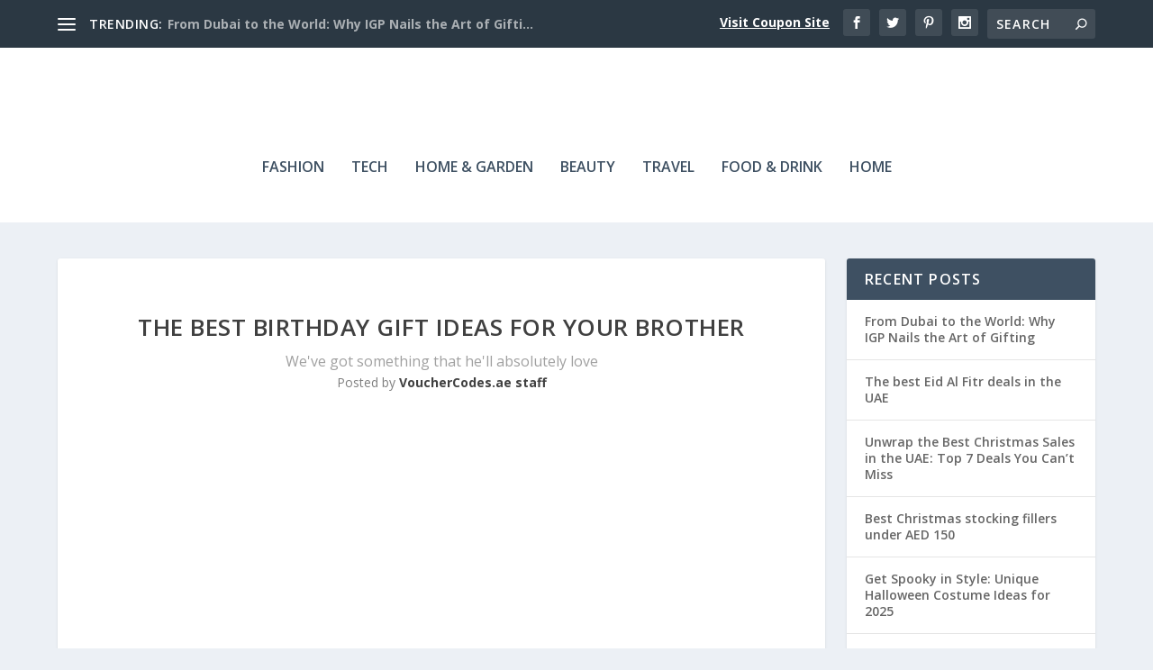

--- FILE ---
content_type: text/html; charset=UTF-8
request_url: https://vouchercodes.ae/blog/birthday-gift-for-brother/
body_size: 23732
content:
<!DOCTYPE html>
<!--[if IE 6]>
<html id="ie6" lang="en-US">
<![endif]-->
<!--[if IE 7]>
<html id="ie7" lang="en-US">
<![endif]-->
<!--[if IE 8]>
<html id="ie8" lang="en-US">
<![endif]-->
<!--[if !(IE 6) | !(IE 7) | !(IE 8)  ]><!-->
<html lang="en-US">
<!--<![endif]-->
<head><meta charset="UTF-8" /><script>if(navigator.userAgent.match(/MSIE|Internet Explorer/i)||navigator.userAgent.match(/Trident\/7\..*?rv:11/i)){var href=document.location.href;if(!href.match(/[?&]nowprocket/)){if(href.indexOf("?")==-1){if(href.indexOf("#")==-1){document.location.href=href+"?nowprocket=1"}else{document.location.href=href.replace("#","?nowprocket=1#")}}else{if(href.indexOf("#")==-1){document.location.href=href+"&nowprocket=1"}else{document.location.href=href.replace("#","&nowprocket=1#")}}}}</script><script>class RocketLazyLoadScripts{constructor(){this.triggerEvents=["keydown","mousedown","mousemove","touchmove","touchstart","touchend","wheel"],this.userEventHandler=this._triggerListener.bind(this),this.touchStartHandler=this._onTouchStart.bind(this),this.touchMoveHandler=this._onTouchMove.bind(this),this.touchEndHandler=this._onTouchEnd.bind(this),this.clickHandler=this._onClick.bind(this),this.interceptedClicks=[],window.addEventListener("pageshow",(e=>{this.persisted=e.persisted})),window.addEventListener("DOMContentLoaded",(()=>{this._preconnect3rdParties()})),this.delayedScripts={normal:[],async:[],defer:[]},this.allJQueries=[]}_addUserInteractionListener(e){document.hidden?e._triggerListener():(this.triggerEvents.forEach((t=>window.addEventListener(t,e.userEventHandler,{passive:!0}))),window.addEventListener("touchstart",e.touchStartHandler,{passive:!0}),window.addEventListener("mousedown",e.touchStartHandler),document.addEventListener("visibilitychange",e.userEventHandler))}_removeUserInteractionListener(){this.triggerEvents.forEach((e=>window.removeEventListener(e,this.userEventHandler,{passive:!0}))),document.removeEventListener("visibilitychange",this.userEventHandler)}_onTouchStart(e){"HTML"!==e.target.tagName&&(window.addEventListener("touchend",this.touchEndHandler),window.addEventListener("mouseup",this.touchEndHandler),window.addEventListener("touchmove",this.touchMoveHandler,{passive:!0}),window.addEventListener("mousemove",this.touchMoveHandler),e.target.addEventListener("click",this.clickHandler),this._renameDOMAttribute(e.target,"onclick","rocket-onclick"))}_onTouchMove(e){window.removeEventListener("touchend",this.touchEndHandler),window.removeEventListener("mouseup",this.touchEndHandler),window.removeEventListener("touchmove",this.touchMoveHandler,{passive:!0}),window.removeEventListener("mousemove",this.touchMoveHandler),e.target.removeEventListener("click",this.clickHandler),this._renameDOMAttribute(e.target,"rocket-onclick","onclick")}_onTouchEnd(e){window.removeEventListener("touchend",this.touchEndHandler),window.removeEventListener("mouseup",this.touchEndHandler),window.removeEventListener("touchmove",this.touchMoveHandler,{passive:!0}),window.removeEventListener("mousemove",this.touchMoveHandler)}_onClick(e){e.target.removeEventListener("click",this.clickHandler),this._renameDOMAttribute(e.target,"rocket-onclick","onclick"),this.interceptedClicks.push(e),e.preventDefault(),e.stopPropagation(),e.stopImmediatePropagation()}_replayClicks(){window.removeEventListener("touchstart",this.touchStartHandler,{passive:!0}),window.removeEventListener("mousedown",this.touchStartHandler),this.interceptedClicks.forEach((e=>{e.target.dispatchEvent(new MouseEvent("click",{view:e.view,bubbles:!0,cancelable:!0}))}))}_renameDOMAttribute(e,t,n){e.hasAttribute&&e.hasAttribute(t)&&(event.target.setAttribute(n,event.target.getAttribute(t)),event.target.removeAttribute(t))}_triggerListener(){this._removeUserInteractionListener(this),"loading"===document.readyState?document.addEventListener("DOMContentLoaded",this._loadEverythingNow.bind(this)):this._loadEverythingNow()}_preconnect3rdParties(){let e=[];document.querySelectorAll("script[type=rocketlazyloadscript]").forEach((t=>{if(t.hasAttribute("src")){const n=new URL(t.src).origin;n!==location.origin&&e.push({src:n,crossOrigin:t.crossOrigin||"module"===t.getAttribute("data-rocket-type")})}})),e=[...new Map(e.map((e=>[JSON.stringify(e),e]))).values()],this._batchInjectResourceHints(e,"preconnect")}async _loadEverythingNow(){this.lastBreath=Date.now(),this._delayEventListeners(),this._delayJQueryReady(this),this._handleDocumentWrite(),this._registerAllDelayedScripts(),this._preloadAllScripts(),await this._loadScriptsFromList(this.delayedScripts.normal),await this._loadScriptsFromList(this.delayedScripts.defer),await this._loadScriptsFromList(this.delayedScripts.async);try{await this._triggerDOMContentLoaded(),await this._triggerWindowLoad()}catch(e){}window.dispatchEvent(new Event("rocket-allScriptsLoaded")),this._replayClicks()}_registerAllDelayedScripts(){document.querySelectorAll("script[type=rocketlazyloadscript]").forEach((e=>{e.hasAttribute("src")?e.hasAttribute("async")&&!1!==e.async?this.delayedScripts.async.push(e):e.hasAttribute("defer")&&!1!==e.defer||"module"===e.getAttribute("data-rocket-type")?this.delayedScripts.defer.push(e):this.delayedScripts.normal.push(e):this.delayedScripts.normal.push(e)}))}async _transformScript(e){return await this._littleBreath(),new Promise((t=>{const n=document.createElement("script");[...e.attributes].forEach((e=>{let t=e.nodeName;"type"!==t&&("data-rocket-type"===t&&(t="type"),n.setAttribute(t,e.nodeValue))})),e.hasAttribute("src")?(n.addEventListener("load",t),n.addEventListener("error",t)):(n.text=e.text,t());try{e.parentNode.replaceChild(n,e)}catch(e){t()}}))}async _loadScriptsFromList(e){const t=e.shift();return t?(await this._transformScript(t),this._loadScriptsFromList(e)):Promise.resolve()}_preloadAllScripts(){this._batchInjectResourceHints([...this.delayedScripts.normal,...this.delayedScripts.defer,...this.delayedScripts.async],"preload")}_batchInjectResourceHints(e,t){var n=document.createDocumentFragment();e.forEach((e=>{if(e.src){const i=document.createElement("link");i.href=e.src,i.rel=t,"preconnect"!==t&&(i.as="script"),e.getAttribute&&"module"===e.getAttribute("data-rocket-type")&&(i.crossOrigin=!0),e.crossOrigin&&(i.crossOrigin=e.crossOrigin),n.appendChild(i)}})),document.head.appendChild(n)}_delayEventListeners(){let e={};function t(t,n){!function(t){function n(n){return e[t].eventsToRewrite.indexOf(n)>=0?"rocket-"+n:n}e[t]||(e[t]={originalFunctions:{add:t.addEventListener,remove:t.removeEventListener},eventsToRewrite:[]},t.addEventListener=function(){arguments[0]=n(arguments[0]),e[t].originalFunctions.add.apply(t,arguments)},t.removeEventListener=function(){arguments[0]=n(arguments[0]),e[t].originalFunctions.remove.apply(t,arguments)})}(t),e[t].eventsToRewrite.push(n)}function n(e,t){let n=e[t];Object.defineProperty(e,t,{get:()=>n||function(){},set(i){e["rocket"+t]=n=i}})}t(document,"DOMContentLoaded"),t(window,"DOMContentLoaded"),t(window,"load"),t(window,"pageshow"),t(document,"readystatechange"),n(document,"onreadystatechange"),n(window,"onload"),n(window,"onpageshow")}_delayJQueryReady(e){let t=window.jQuery;Object.defineProperty(window,"jQuery",{get:()=>t,set(n){if(n&&n.fn&&!e.allJQueries.includes(n)){n.fn.ready=n.fn.init.prototype.ready=function(t){e.domReadyFired?t.bind(document)(n):document.addEventListener("rocket-DOMContentLoaded",(()=>t.bind(document)(n)))};const t=n.fn.on;n.fn.on=n.fn.init.prototype.on=function(){if(this[0]===window){function e(e){return e.split(" ").map((e=>"load"===e||0===e.indexOf("load.")?"rocket-jquery-load":e)).join(" ")}"string"==typeof arguments[0]||arguments[0]instanceof String?arguments[0]=e(arguments[0]):"object"==typeof arguments[0]&&Object.keys(arguments[0]).forEach((t=>{delete Object.assign(arguments[0],{[e(t)]:arguments[0][t]})[t]}))}return t.apply(this,arguments),this},e.allJQueries.push(n)}t=n}})}async _triggerDOMContentLoaded(){this.domReadyFired=!0,await this._littleBreath(),document.dispatchEvent(new Event("rocket-DOMContentLoaded")),await this._littleBreath(),window.dispatchEvent(new Event("rocket-DOMContentLoaded")),await this._littleBreath(),document.dispatchEvent(new Event("rocket-readystatechange")),await this._littleBreath(),document.rocketonreadystatechange&&document.rocketonreadystatechange()}async _triggerWindowLoad(){await this._littleBreath(),window.dispatchEvent(new Event("rocket-load")),await this._littleBreath(),window.rocketonload&&window.rocketonload(),await this._littleBreath(),this.allJQueries.forEach((e=>e(window).trigger("rocket-jquery-load"))),await this._littleBreath();const e=new Event("rocket-pageshow");e.persisted=this.persisted,window.dispatchEvent(e),await this._littleBreath(),window.rocketonpageshow&&window.rocketonpageshow({persisted:this.persisted})}_handleDocumentWrite(){const e=new Map;document.write=document.writeln=function(t){const n=document.currentScript,i=document.createRange(),r=n.parentElement;let o=e.get(n);void 0===o&&(o=n.nextSibling,e.set(n,o));const s=document.createDocumentFragment();i.setStart(s,0),s.appendChild(i.createContextualFragment(t)),r.insertBefore(s,o)}}async _littleBreath(){Date.now()-this.lastBreath>45&&(await this._requestAnimFrame(),this.lastBreath=Date.now())}async _requestAnimFrame(){return document.hidden?new Promise((e=>setTimeout(e))):new Promise((e=>requestAnimationFrame(e)))}static run(){const e=new RocketLazyLoadScripts;e._addUserInteractionListener(e)}}RocketLazyLoadScripts.run();</script>
	
			
	<meta http-equiv="X-UA-Compatible" content="IE=edge">
	<link rel="pingback" href="https://vouchercodes.ae/blog/xmlrpc.php" />

		<!--[if lt IE 9]>
	<script src="https://vouchercodes.ae/blog/wp-content/themes/Extra/scripts/ext/html5.js" type="text/javascript"></script>
	<![endif]-->

	<script type="rocketlazyloadscript" data-rocket-type="text/javascript">
		document.documentElement.className = 'js';
	</script>

	<meta name='robots' content='index, follow, max-image-preview:large, max-snippet:-1, max-video-preview:-1' />

	<!-- This site is optimized with the Yoast SEO Premium plugin v20.2.1 (Yoast SEO v22.8) - https://yoast.com/wordpress/plugins/seo/ -->
	<title>The best birthday gift ideas for your brother | VoucherCodes.ae Blog</title><link rel="preload" as="style" href="https://fonts.googleapis.com/css?family=Open%20Sans%3A300italic%2C400italic%2C600italic%2C700italic%2C800italic%2C400%2C300%2C600%2C700%2C800&#038;subset=latin%2Clatin-ext&#038;display=swap" /><link rel="stylesheet" href="https://fonts.googleapis.com/css?family=Open%20Sans%3A300italic%2C400italic%2C600italic%2C700italic%2C800italic%2C400%2C300%2C600%2C700%2C800&#038;subset=latin%2Clatin-ext&#038;display=swap" media="print" onload="this.media='all'" /><noscript><link rel="stylesheet" href="https://fonts.googleapis.com/css?family=Open%20Sans%3A300italic%2C400italic%2C600italic%2C700italic%2C800italic%2C400%2C300%2C600%2C700%2C800&#038;subset=latin%2Clatin-ext&#038;display=swap" /></noscript>
	<meta name="description" content="Whether your brother loves the outdoor, or cooking, we’ve got just the best birthday gift for your brother, something that he’ll love." />
	<link rel="canonical" href="https://vouchercodes.ae/blog/birthday-gift-for-brother/" />
	<meta property="og:locale" content="en_US" />
	<meta property="og:type" content="article" />
	<meta property="og:title" content="The best birthday gift ideas for your brother" />
	<meta property="og:description" content="Whether your brother loves the outdoor, or cooking, we’ve got just the best birthday gift for your brother, something that he’ll love." />
	<meta property="og:url" content="https://vouchercodes.ae/blog/birthday-gift-for-brother/" />
	<meta property="og:site_name" content="VoucherCodes.ae Blog" />
	<meta property="article:publisher" content="https://www.facebook.com/VoucherCodes.ae" />
	<meta property="article:published_time" content="2022-08-18T10:02:21+00:00" />
	<meta property="article:modified_time" content="2024-07-16T07:59:05+00:00" />
	<meta property="og:image" content="https://vouchercodes.ae/blog/wp-content/uploads/birthday-gifts-for-brother.jpg" />
	<meta property="og:image:width" content="1280" />
	<meta property="og:image:height" content="853" />
	<meta property="og:image:type" content="image/jpeg" />
	<meta name="author" content="VoucherCodes.ae staff" />
	<meta name="twitter:card" content="summary_large_image" />
	<meta name="twitter:creator" content="@vouchercodesuae" />
	<meta name="twitter:site" content="@vouchercodesuae" />
	<meta name="twitter:label1" content="Written by" />
	<meta name="twitter:data1" content="VoucherCodes.ae staff" />
	<meta name="twitter:label2" content="Est. reading time" />
	<meta name="twitter:data2" content="8 minutes" />
	<!-- / Yoast SEO Premium plugin. -->


<link rel='dns-prefetch' href='//vouchercodes.ae' />
<link rel='dns-prefetch' href='//code.responsivevoice.org' />
<link rel='dns-prefetch' href='//fonts.googleapis.com' />
<link rel='dns-prefetch' href='//www.googletagmanager.com' />
<link href='https://fonts.gstatic.com' crossorigin rel='preconnect' />
<link rel="alternate" type="application/rss+xml" title="VoucherCodes.ae Blog &raquo; Feed" href="https://vouchercodes.ae/blog/feed/" />
<link rel="alternate" type="application/rss+xml" title="VoucherCodes.ae Blog &raquo; Comments Feed" href="https://vouchercodes.ae/blog/comments/feed/" />
		<!-- This site uses the Google Analytics by MonsterInsights plugin v8.27.0 - Using Analytics tracking - https://www.monsterinsights.com/ -->
		<!-- Note: MonsterInsights is not currently configured on this site. The site owner needs to authenticate with Google Analytics in the MonsterInsights settings panel. -->
					<!-- No tracking code set -->
				<!-- / Google Analytics by MonsterInsights -->
		<meta content="Extra v.4.9.10" name="generator"/><style id='wp-emoji-styles-inline-css' type='text/css'>

	img.wp-smiley, img.emoji {
		display: inline !important;
		border: none !important;
		box-shadow: none !important;
		height: 1em !important;
		width: 1em !important;
		margin: 0 0.07em !important;
		vertical-align: -0.1em !important;
		background: none !important;
		padding: 0 !important;
	}
</style>
<link data-minify="1" rel='stylesheet' id='wp-block-library-css' href='https://vouchercodes.ae/blog/wp-content/cache/min/1/blog/wp-includes/css/dist/block-library/style.css?ver=1719315638' type='text/css' media='all' />
<style id='classic-theme-styles-inline-css' type='text/css'>
/**
 * These rules are needed for backwards compatibility.
 * They should match the button element rules in the base theme.json file.
 */
.wp-block-button__link {
	color: #ffffff;
	background-color: #32373c;
	border-radius: 9999px; /* 100% causes an oval, but any explicit but really high value retains the pill shape. */

	/* This needs a low specificity so it won't override the rules from the button element if defined in theme.json. */
	box-shadow: none;
	text-decoration: none;

	/* The extra 2px are added to size solids the same as the outline versions.*/
	padding: calc(0.667em + 2px) calc(1.333em + 2px);

	font-size: 1.125em;
}

.wp-block-file__button {
	background: #32373c;
	color: #ffffff;
	text-decoration: none;
}

</style>
<style id='global-styles-inline-css' type='text/css'>
body{--wp--preset--color--black: #000000;--wp--preset--color--cyan-bluish-gray: #abb8c3;--wp--preset--color--white: #ffffff;--wp--preset--color--pale-pink: #f78da7;--wp--preset--color--vivid-red: #cf2e2e;--wp--preset--color--luminous-vivid-orange: #ff6900;--wp--preset--color--luminous-vivid-amber: #fcb900;--wp--preset--color--light-green-cyan: #7bdcb5;--wp--preset--color--vivid-green-cyan: #00d084;--wp--preset--color--pale-cyan-blue: #8ed1fc;--wp--preset--color--vivid-cyan-blue: #0693e3;--wp--preset--color--vivid-purple: #9b51e0;--wp--preset--gradient--vivid-cyan-blue-to-vivid-purple: linear-gradient(135deg,rgba(6,147,227,1) 0%,rgb(155,81,224) 100%);--wp--preset--gradient--light-green-cyan-to-vivid-green-cyan: linear-gradient(135deg,rgb(122,220,180) 0%,rgb(0,208,130) 100%);--wp--preset--gradient--luminous-vivid-amber-to-luminous-vivid-orange: linear-gradient(135deg,rgba(252,185,0,1) 0%,rgba(255,105,0,1) 100%);--wp--preset--gradient--luminous-vivid-orange-to-vivid-red: linear-gradient(135deg,rgba(255,105,0,1) 0%,rgb(207,46,46) 100%);--wp--preset--gradient--very-light-gray-to-cyan-bluish-gray: linear-gradient(135deg,rgb(238,238,238) 0%,rgb(169,184,195) 100%);--wp--preset--gradient--cool-to-warm-spectrum: linear-gradient(135deg,rgb(74,234,220) 0%,rgb(151,120,209) 20%,rgb(207,42,186) 40%,rgb(238,44,130) 60%,rgb(251,105,98) 80%,rgb(254,248,76) 100%);--wp--preset--gradient--blush-light-purple: linear-gradient(135deg,rgb(255,206,236) 0%,rgb(152,150,240) 100%);--wp--preset--gradient--blush-bordeaux: linear-gradient(135deg,rgb(254,205,165) 0%,rgb(254,45,45) 50%,rgb(107,0,62) 100%);--wp--preset--gradient--luminous-dusk: linear-gradient(135deg,rgb(255,203,112) 0%,rgb(199,81,192) 50%,rgb(65,88,208) 100%);--wp--preset--gradient--pale-ocean: linear-gradient(135deg,rgb(255,245,203) 0%,rgb(182,227,212) 50%,rgb(51,167,181) 100%);--wp--preset--gradient--electric-grass: linear-gradient(135deg,rgb(202,248,128) 0%,rgb(113,206,126) 100%);--wp--preset--gradient--midnight: linear-gradient(135deg,rgb(2,3,129) 0%,rgb(40,116,252) 100%);--wp--preset--font-size--small: 13px;--wp--preset--font-size--medium: 20px;--wp--preset--font-size--large: 36px;--wp--preset--font-size--x-large: 42px;--wp--preset--spacing--20: 0.44rem;--wp--preset--spacing--30: 0.67rem;--wp--preset--spacing--40: 1rem;--wp--preset--spacing--50: 1.5rem;--wp--preset--spacing--60: 2.25rem;--wp--preset--spacing--70: 3.38rem;--wp--preset--spacing--80: 5.06rem;--wp--preset--shadow--natural: 6px 6px 9px rgba(0, 0, 0, 0.2);--wp--preset--shadow--deep: 12px 12px 50px rgba(0, 0, 0, 0.4);--wp--preset--shadow--sharp: 6px 6px 0px rgba(0, 0, 0, 0.2);--wp--preset--shadow--outlined: 6px 6px 0px -3px rgba(255, 255, 255, 1), 6px 6px rgba(0, 0, 0, 1);--wp--preset--shadow--crisp: 6px 6px 0px rgba(0, 0, 0, 1);}:where(.is-layout-flex){gap: 0.5em;}:where(.is-layout-grid){gap: 0.5em;}body .is-layout-flex{display: flex;}body .is-layout-flex{flex-wrap: wrap;align-items: center;}body .is-layout-flex > *{margin: 0;}body .is-layout-grid{display: grid;}body .is-layout-grid > *{margin: 0;}:where(.wp-block-columns.is-layout-flex){gap: 2em;}:where(.wp-block-columns.is-layout-grid){gap: 2em;}:where(.wp-block-post-template.is-layout-flex){gap: 1.25em;}:where(.wp-block-post-template.is-layout-grid){gap: 1.25em;}.has-black-color{color: var(--wp--preset--color--black) !important;}.has-cyan-bluish-gray-color{color: var(--wp--preset--color--cyan-bluish-gray) !important;}.has-white-color{color: var(--wp--preset--color--white) !important;}.has-pale-pink-color{color: var(--wp--preset--color--pale-pink) !important;}.has-vivid-red-color{color: var(--wp--preset--color--vivid-red) !important;}.has-luminous-vivid-orange-color{color: var(--wp--preset--color--luminous-vivid-orange) !important;}.has-luminous-vivid-amber-color{color: var(--wp--preset--color--luminous-vivid-amber) !important;}.has-light-green-cyan-color{color: var(--wp--preset--color--light-green-cyan) !important;}.has-vivid-green-cyan-color{color: var(--wp--preset--color--vivid-green-cyan) !important;}.has-pale-cyan-blue-color{color: var(--wp--preset--color--pale-cyan-blue) !important;}.has-vivid-cyan-blue-color{color: var(--wp--preset--color--vivid-cyan-blue) !important;}.has-vivid-purple-color{color: var(--wp--preset--color--vivid-purple) !important;}.has-black-background-color{background-color: var(--wp--preset--color--black) !important;}.has-cyan-bluish-gray-background-color{background-color: var(--wp--preset--color--cyan-bluish-gray) !important;}.has-white-background-color{background-color: var(--wp--preset--color--white) !important;}.has-pale-pink-background-color{background-color: var(--wp--preset--color--pale-pink) !important;}.has-vivid-red-background-color{background-color: var(--wp--preset--color--vivid-red) !important;}.has-luminous-vivid-orange-background-color{background-color: var(--wp--preset--color--luminous-vivid-orange) !important;}.has-luminous-vivid-amber-background-color{background-color: var(--wp--preset--color--luminous-vivid-amber) !important;}.has-light-green-cyan-background-color{background-color: var(--wp--preset--color--light-green-cyan) !important;}.has-vivid-green-cyan-background-color{background-color: var(--wp--preset--color--vivid-green-cyan) !important;}.has-pale-cyan-blue-background-color{background-color: var(--wp--preset--color--pale-cyan-blue) !important;}.has-vivid-cyan-blue-background-color{background-color: var(--wp--preset--color--vivid-cyan-blue) !important;}.has-vivid-purple-background-color{background-color: var(--wp--preset--color--vivid-purple) !important;}.has-black-border-color{border-color: var(--wp--preset--color--black) !important;}.has-cyan-bluish-gray-border-color{border-color: var(--wp--preset--color--cyan-bluish-gray) !important;}.has-white-border-color{border-color: var(--wp--preset--color--white) !important;}.has-pale-pink-border-color{border-color: var(--wp--preset--color--pale-pink) !important;}.has-vivid-red-border-color{border-color: var(--wp--preset--color--vivid-red) !important;}.has-luminous-vivid-orange-border-color{border-color: var(--wp--preset--color--luminous-vivid-orange) !important;}.has-luminous-vivid-amber-border-color{border-color: var(--wp--preset--color--luminous-vivid-amber) !important;}.has-light-green-cyan-border-color{border-color: var(--wp--preset--color--light-green-cyan) !important;}.has-vivid-green-cyan-border-color{border-color: var(--wp--preset--color--vivid-green-cyan) !important;}.has-pale-cyan-blue-border-color{border-color: var(--wp--preset--color--pale-cyan-blue) !important;}.has-vivid-cyan-blue-border-color{border-color: var(--wp--preset--color--vivid-cyan-blue) !important;}.has-vivid-purple-border-color{border-color: var(--wp--preset--color--vivid-purple) !important;}.has-vivid-cyan-blue-to-vivid-purple-gradient-background{background: var(--wp--preset--gradient--vivid-cyan-blue-to-vivid-purple) !important;}.has-light-green-cyan-to-vivid-green-cyan-gradient-background{background: var(--wp--preset--gradient--light-green-cyan-to-vivid-green-cyan) !important;}.has-luminous-vivid-amber-to-luminous-vivid-orange-gradient-background{background: var(--wp--preset--gradient--luminous-vivid-amber-to-luminous-vivid-orange) !important;}.has-luminous-vivid-orange-to-vivid-red-gradient-background{background: var(--wp--preset--gradient--luminous-vivid-orange-to-vivid-red) !important;}.has-very-light-gray-to-cyan-bluish-gray-gradient-background{background: var(--wp--preset--gradient--very-light-gray-to-cyan-bluish-gray) !important;}.has-cool-to-warm-spectrum-gradient-background{background: var(--wp--preset--gradient--cool-to-warm-spectrum) !important;}.has-blush-light-purple-gradient-background{background: var(--wp--preset--gradient--blush-light-purple) !important;}.has-blush-bordeaux-gradient-background{background: var(--wp--preset--gradient--blush-bordeaux) !important;}.has-luminous-dusk-gradient-background{background: var(--wp--preset--gradient--luminous-dusk) !important;}.has-pale-ocean-gradient-background{background: var(--wp--preset--gradient--pale-ocean) !important;}.has-electric-grass-gradient-background{background: var(--wp--preset--gradient--electric-grass) !important;}.has-midnight-gradient-background{background: var(--wp--preset--gradient--midnight) !important;}.has-small-font-size{font-size: var(--wp--preset--font-size--small) !important;}.has-medium-font-size{font-size: var(--wp--preset--font-size--medium) !important;}.has-large-font-size{font-size: var(--wp--preset--font-size--large) !important;}.has-x-large-font-size{font-size: var(--wp--preset--font-size--x-large) !important;}
.wp-block-navigation a:where(:not(.wp-element-button)){color: inherit;}
:where(.wp-block-post-template.is-layout-flex){gap: 1.25em;}:where(.wp-block-post-template.is-layout-grid){gap: 1.25em;}
:where(.wp-block-columns.is-layout-flex){gap: 2em;}:where(.wp-block-columns.is-layout-grid){gap: 2em;}
.wp-block-pullquote{font-size: 1.5em;line-height: 1.6;}
</style>
<link data-minify="1" rel='stylesheet' id='contact-form-7-css' href='https://vouchercodes.ae/blog/wp-content/cache/min/1/blog/wp-content/plugins/contact-form-7/includes/css/styles.css?ver=1719315638' type='text/css' media='all' />
<link data-minify="1" rel='stylesheet' id='rv-style-css' href='https://vouchercodes.ae/blog/wp-content/cache/min/1/blog/wp-content/plugins/responsivevoice-text-to-speech/includes/css/responsivevoice.css?ver=1719315638' type='text/css' media='all' />

<link data-minify="1" rel='stylesheet' id='extra-style-css' href='https://vouchercodes.ae/blog/wp-content/cache/min/1/blog/wp-content/themes/Extra/style.dev.css?ver=1719315638' type='text/css' media='all' />
<link data-minify="1" rel='stylesheet' id='extra-parent-css' href='https://vouchercodes.ae/blog/wp-content/cache/min/1/blog/wp-content/themes/Extra/style.css?ver=1719315639' type='text/css' media='all' />
<link data-minify="1" rel='stylesheet' id='child-style-css' href='https://vouchercodes.ae/blog/wp-content/cache/min/1/blog/wp-content/themes/Extra/style.css?ver=1719315639' type='text/css' media='all' />
<link data-minify="1" rel='stylesheet' id='tablepress-default-css' href='https://vouchercodes.ae/blog/wp-content/cache/min/1/blog/wp-content/plugins/tablepress/css/build/default.css?ver=1719315639' type='text/css' media='all' />
<link data-minify="1" rel='stylesheet' id='tablepress-responsive-tables-css' href='https://vouchercodes.ae/blog/wp-content/cache/min/1/blog/wp-content/plugins/tablepress-responsive-tables/css/tablepress-responsive.css?ver=1719315639' type='text/css' media='all' />
<link data-minify="1" rel='stylesheet' id='magnific-popup-css' href='https://vouchercodes.ae/blog/wp-content/cache/min/1/blog/wp-content/themes/Extra/includes/builder/styles/magnific_popup.css?ver=1719315639' type='text/css' media='all' />
<link data-minify="1" rel='stylesheet' id='forget-about-shortcode-buttons-css' href='https://vouchercodes.ae/blog/wp-content/cache/min/1/blog/wp-content/plugins/forget-about-shortcode-buttons/public/css/button-styles.css?ver=1719315639' type='text/css' media='all' />
<script type="rocketlazyloadscript" data-rocket-type="text/javascript" src="//vouchercodes.ae/blog/wp-includes/js/jquery/jquery.js?ver=3.7.1" id="jquery-core-js" defer></script>
<script type="rocketlazyloadscript" data-minify="1" data-rocket-type="text/javascript" src="https://vouchercodes.ae/blog/wp-content/cache/min/1/blog/wp-includes/js/jquery/jquery-migrate.js?ver=1719315639" id="jquery-migrate-js" defer></script>
<script type="rocketlazyloadscript" data-minify="1" data-rocket-type="text/javascript" src="https://vouchercodes.ae/blog/wp-content/cache/min/1/1.8.3/responsivevoice.js?ver=1719315639" id="responsive-voice-js" defer></script>
<link rel="https://api.w.org/" href="https://vouchercodes.ae/blog/wp-json/" /><link rel="alternate" type="application/json" href="https://vouchercodes.ae/blog/wp-json/wp/v2/posts/21958" /><link rel="EditURI" type="application/rsd+xml" title="RSD" href="https://vouchercodes.ae/blog/xmlrpc.php?rsd" />
<link rel='shortlink' href='https://vouchercodes.ae/blog/?p=21958' />
<link rel="alternate" type="application/json+oembed" href="https://vouchercodes.ae/blog/wp-json/oembed/1.0/embed?url=https%3A%2F%2Fvouchercodes.ae%2Fblog%2Fbirthday-gift-for-brother%2F" />
<link rel="alternate" type="text/xml+oembed" href="https://vouchercodes.ae/blog/wp-json/oembed/1.0/embed?url=https%3A%2F%2Fvouchercodes.ae%2Fblog%2Fbirthday-gift-for-brother%2F&#038;format=xml" />
<meta name="cdp-version" content="1.4.6" /><meta name="generator" content="Site Kit by Google 1.128.0" />

<!-- This site is optimized with the Schema plugin v1.7.9.6 - https://schema.press -->
<script type="application/ld+json">{"@context":"https:\/\/schema.org\/","@type":"BlogPosting","mainEntityOfPage":{"@type":"WebPage","@id":"https:\/\/vouchercodes.ae\/blog\/birthday-gift-for-brother\/"},"url":"https:\/\/vouchercodes.ae\/blog\/birthday-gift-for-brother\/","headline":"The best birthday gift ideas for your brother","datePublished":"2022-08-18T14:02:21+04:00","dateModified":"2024-07-16T11:59:05+04:00","publisher":{"@type":"Organization","@id":"https:\/\/vouchercodes.ae\/blog\/#organization","name":"VoucherCodes.ae Blog","logo":{"@type":"ImageObject","url":"https:\/\/www.vouchercodesuae.com\/blog\/wp-content\/uploads\/VCUAELogo.svg","width":600,"height":60}},"image":{"@type":"ImageObject","url":"https:\/\/vouchercodes.ae\/blog\/wp-content\/uploads\/birthday-gifts-for-brother.jpg","width":1280,"height":853},"articleSection":"Accessories","keywords":"best gifts, Birthday, gifts coupons","description":"Whether you have a younger or older brother, he most likely tortured you as a child. But you still love him and finding the best gift for him can be really difficult. VoucherCodes.ae's gift guide is here to assist. We have something for him whether he enjoys the outdoors,","author":{"@type":"Person","name":"Bipasha Grace","url":"https:\/\/vouchercodes.ae\/blog\/author\/bipasha-grace\/","description":"Bipasha Grace is a graduate and enjoys writing about fashion, lifestyle, and travel. On weekends she loves to paint and on weekdays she works as a full-time content writer. Her love for animals is a driving force behind everything she creates.","image":{"@type":"ImageObject","url":"https:\/\/secure.gravatar.com\/avatar\/591432fb6e5f3ea543c633af037b2409?s=96&d=mm&r=g","height":96,"width":96}}}</script>

<!-- Stream WordPress user activity plugin v4.0.0 -->
<script type="rocketlazyloadscript" data-rocket-type="text/javascript">
	window._wp_rp_static_base_url = 'https://wprp.sovrn.com/static/';
	window._wp_rp_wp_ajax_url = "https://vouchercodes.ae/blog/wp-admin/admin-ajax.php";
	window._wp_rp_plugin_version = '3.6.4';
	window._wp_rp_post_id = '21958';
	window._wp_rp_num_rel_posts = '30';
	window._wp_rp_thumbnails = false;
	window._wp_rp_post_title = 'The+best+birthday+gift+ideas+for+your+brother';
	window._wp_rp_post_tags = ['gifts+coupons', 'best+gifts', 'birthday', 'appliances', 'birthday+gifts', 'all+you+need+to+know', 'best+selling+products', 'bags', 'amazon', 'birthday', 'accessories', 'best+deals', 'birthdai', 'color', 'cook', 'android', 'kitchen', 'travel', 'nebula', 'video', 'mini', 'gift', 'projector', 'stream', 'coupon', 'app', 'inch'];
	window._wp_rp_promoted_content = false;
</script>
<link data-minify="1" rel="stylesheet" href="https://vouchercodes.ae/blog/wp-content/cache/min/1/blog/wp-content/plugins/wordpress-23-related-posts-plugin/static/themes/momma.css?ver=1719315639" />
		<script type="rocketlazyloadscript">
			document.documentElement.className = document.documentElement.className.replace('no-js', 'js');
		</script>
				<style>
			.no-js img.lazyload {
				display: none;
			}

			figure.wp-block-image img.lazyloading {
				min-width: 150px;
			}

						.lazyload, .lazyloading {
				opacity: 0;
			}

			.lazyloaded {
				opacity: 1;
				transition: opacity 400ms;
				transition-delay: 0ms;
			}

					</style>
		<meta name="viewport" content="width=device-width, initial-scale=1.0, maximum-scale=1.0, user-scalable=1" /><link rel="preload" href="https://vouchercodes.ae/blog/wp-content/themes/Extra/core/admin/fonts/modules.ttf" as="font" crossorigin="anonymous"><style type="text/css">.broken_link, a.broken_link {
	text-decoration: line-through;
}</style><!-- Google tag (gtag.js) -->
<script type="rocketlazyloadscript" async src="https://www.googletagmanager.com/gtag/js?id=G-VT2TR1EJZN"></script>
<script type="rocketlazyloadscript">
  window.dataLayer = window.dataLayer || [];
  function gtag(){dataLayer.push(arguments);}
  gtag('js', new Date());

  gtag('config', 'G-VT2TR1EJZN');
</script>
<script type="rocketlazyloadscript" data-ad-client="ca-pub-3587245948235910" async src="https://pagead2.googlesyndication.com/pagead/js/adsbygoogle.js"></script>
<script type="rocketlazyloadscript">window.addEventListener('DOMContentLoaded', function() {
var year = new Date();
year = year.getFullYear();
jQuery(function($){
	$('#footer-info').html('&copy; ' + year + ' VoucherCodes.ae is a registered trademark of Digital Conversions Media DMCC');
});
});</script>
<script type="rocketlazyloadscript">window.addEventListener('DOMContentLoaded', function() {
jQuery(function($){
    $('.et_extra a.logo').attr('href','https://vouchercodes.ae');
});
});</script>

<script type="rocketlazyloadscript">window.addEventListener('DOMContentLoaded', function() {
jQuery(function($){
  $('.entry-content a').attr('target', '_blank');
});
});</script>
<!-- <script type="rocketlazyloadscript" id="mcjs">!function(c,h,i,m,p){m=c.createElement(h),p=c.getElementsByTagName(h)[0],m.async=1,m.src=i,p.parentNode.insertBefore(m,p)}(document,"script","https://chimpstatic.com/mcjs-connected/js/users/b3bcdc7785d890ff3f93d8f4e/a308a158f256a5dee2bc47d08.js");</script> -->

<meta name="msvalidate.01" content="2F5F2630D0D0CEB56795D6A45A6F4D1B">
<script type="rocketlazyloadscript">
function setCookie( c_name, value, exdays ) {
	var c_value = escape(value);
	if (exdays) {
		var exdate = new Date();
		exdate.setDate( exdate.getDate() + exdays );
		c_value += '; expires=' + exdate.toUTCString();
	}
	document.cookie = c_name + '=' + c_value;
}

function getCookie( c_name ) {
	var i, x, y, cookies = document.cookie.split( ';' );

	for ( i = 0; i < cookies.length; i++ ) {
		x = cookies[i].substr( 0, cookies[i].indexOf( '=') );
		y = cookies[i].substr( cookies[i].indexOf( '=') + 1 );
		x = x.replace( /^\s+|\s+$/g, '' );

		if ( x === c_name ) {
			return unescape( y );
		}
	}
}
</script>
<script type="rocketlazyloadscript">window.addEventListener('DOMContentLoaded', function() {

jQuery(document).ready(function(){

jQuery(".author-box-description .social-icons").remove();

});

});</script><link rel="icon" href="https://vouchercodes.ae/blog/wp-content/uploads/Favicon-252x252.jpg" sizes="32x32" />
<link rel="icon" href="https://vouchercodes.ae/blog/wp-content/uploads/Favicon-252x252.jpg" sizes="192x192" />
<link rel="apple-touch-icon" href="https://vouchercodes.ae/blog/wp-content/uploads/Favicon-252x252.jpg" />
<meta name="msapplication-TileImage" content="https://vouchercodes.ae/blog/wp-content/uploads/Favicon.jpg" />
<style id="et-extra-customizer-global-cached-inline-styles">#et-menu>li a,#et-menu>li.menu-item-has-children>a:after,#et-menu>li.mega-menu-featured>a:after,#et-extra-mobile-menu>li.mega-menu-featured>a:after{color:#3e5062}#et-menu>li>a:hover,#et-menu>li.menu-item-has-children>a:hover:after,#et-menu>li.mega-menu-featured>a:hover:after,#et-navigation>ul#et-menu>li.current-menu-item>a,#et-navigation>ul#et-menu>li.current_page_item>a,#et-extra-mobile-menu>li.mega-menu-featured>a:hover:after,#et-extra-mobile-menu>li.current-menu-item>a,#et-extra-mobile-menu>li.current_page_item>a,#et-extra-mobile-menu>li>a:hover{color:#aaaaaa}#et-navigation>ul>li>a:before{background-color:#aaaaaa}#main-header{background-color:#ffffff}@media only screen and (min-width:768px){#main-header .logo{height:60.76px;margin:31.62px 0}.header.left-right #et-navigation>ul>li>a{padding-bottom:54px}}@media only screen and (min-width:768px){.et-fixed-header #main-header .logo{height:30.6px;margin:14.7px 0}.et-fixed-header .header.left-right #et-navigation>ul>li>a{padding-bottom:22px}}.comments-link{display:none}#hide-code{display:none}a{color:#117d8e;font-weight:bold}div.post-content.entry-content{font-size:18px;color:black}#et-info .et-top-search .et-search-field{padding:7px 25px 7px 10px}#an-mailchimp-2>h4{color:white;padding-bottom:10px}#an-mailchimp-email-2{background:white;width:200px;margin:0;display:inline;float:left}#an-mailchimp_form-2>p:nth-child(7)>input{background:#117c8e;color:white}#an-mailchimp_form-2>p{color:#117c8e}#footer{background:#137c8f!important;margin:16px 0 0}</style></head>
<body data-rsssl=1 class="post-template-default single single-post postid-21958 single-format-standard et_extra et_fixed_nav et_fixed_nav_hide_logo_image et_pb_gutters3 et_primary_nav_dropdown_animation_Default et_secondary_nav_dropdown_animation_Default with_sidebar with_sidebar_right et_includes_sidebar et-db">

	<div id="page-container" class="page-container">
				<!-- Header -->
		<header class="header centered">
						<!-- #top-header -->
			<div id="top-header" style="">
				<div class="container">

					<!-- Secondary Nav -->
											<div id="et-secondary-nav" class="et-trending">
						
							<!-- ET Trending -->
							<div id="et-trending">

								<!-- ET Trending Button -->
								<a id="et-trending-button" href="#" title="">
									<span></span>
									<span></span>
									<span></span>
								</a>

								<!-- ET Trending Label -->
								<h4 id="et-trending-label">
									TRENDING:								</h4>

								<!-- ET Trending Post Loop -->
								<div id='et-trending-container'>
																											<div id="et-trending-post-25894" class="et-trending-post et-trending-latest">
											<a href="https://vouchercodes.ae/blog/why-igp-is-the-best-gift-shop/">From Dubai to the World: Why IGP Nails the Art of Gifti...</a>
										</div>
																			<div id="et-trending-post-25727" class="et-trending-post">
											<a href="https://vouchercodes.ae/blog/how-to-get-it-delivered-in-uae/">How to get products delivered to UAE when it does not s...</a>
										</div>
																			<div id="et-trending-post-7887" class="et-trending-post">
											<a href="https://vouchercodes.ae/blog/surprise-mothers-day-dubai/">How to surprise your mom on Mother&#8217;s Day in Dubai</a>
										</div>
																			<div id="et-trending-post-3250" class="et-trending-post">
											<a href="https://vouchercodes.ae/blog/best-summer-perfumes-for-men/">Six best perfumes of summer for men</a>
										</div>
																			<div id="et-trending-post-3308" class="et-trending-post">
											<a href="https://vouchercodes.ae/blog/six-scents-summer-women/">Six scents of summer 2019 for women who love to smell g...</a>
										</div>
																			<div id="et-trending-post-3371" class="et-trending-post">
											<a href="https://vouchercodes.ae/blog/10-useful-items-aed-10/">10 useful items under AED 10</a>
										</div>
																									</div>
							</div>
							
												</div>
					
					<!-- #et-info -->
					<div id="et-info">
						<div class="btcs" style="padding-top: 3px;"></div>
						<div style="color:white;padding-top:3px;text-decoration:underline;cursor:pointer;"><a href="https://vouchercodes.ae/" style="padding-top:0px;padding-right:5px;color: white!important;">Visit Coupon Site</a></div>

						
						<!-- .et-extra-social-icons -->
						<ul class="et-extra-social-icons" style="">
																																														<li class="et-extra-social-icon facebook">
									<a href="https://www.facebook.com/getcouponanddiscounts" class="et-extra-icon et-extra-icon-background-hover et-extra-icon-facebook" rel="nofollow"></a>
								</li>
																																															<li class="et-extra-social-icon twitter">
									<a href="https://twitter.com/vouchercodesuae" class="et-extra-icon et-extra-icon-background-hover et-extra-icon-twitter" rel="nofollow"></a>
								</li>
																																																																														<li class="et-extra-social-icon pinterest">
									<a href="https://www.pinterest.com/socialvouchercodesuae/boards/" class="et-extra-icon et-extra-icon-background-hover et-extra-icon-pinterest" rel="nofollow"></a>
								</li>
																																																																																																																																												<li class="et-extra-social-icon instagram">
									<a href="https://www.instagram.com/vouchercodesuae/" class="et-extra-icon et-extra-icon-background-hover et-extra-icon-instagram" rel="nofollow"></a>
								</li>
																																																																																																																																																																																																																																																																																																																																																																																																																																								</ul>
						
						<!-- .et-top-search -->
												<div class="et-top-search" style="">
							<form role="search" class="et-search-form" method="get" action="https://vouchercodes.ae/blog/">
			<input type="search" class="et-search-field" placeholder="Search" value="" name="s" title="Search for:" />
			<button class="et-search-submit"></button>
		</form>						</div>
						
						<!-- cart -->
											</div>
				</div><!-- /.container -->
			</div><!-- /#top-header -->

			
			<!-- Main Header -->
			<div id="main-header-wrapper">
				<div id="main-header" data-fixed-height="60">
					<div class="container">
					<!-- ET Ad -->
						
						
						<!-- Logo -->
						<a class="logo" href="https://vouchercodes.ae/blog/" data-fixed-height="51">
							<img data-src="https://vouchercodes.ae/blog/wp-content/uploads/VCAE-Blog-Logo-1.svg" width="300" height="81" alt="VoucherCodes.ae Blog" id="logo" src="[data-uri]" class="lazyload" style="--smush-placeholder-width: 300px; --smush-placeholder-aspect-ratio: 300/81;" /><noscript><img src="https://vouchercodes.ae/blog/wp-content/uploads/VCAE-Blog-Logo-1.svg" width="300" height="81" alt="VoucherCodes.ae Blog" id="logo" /></noscript>
						</a>

						
						<!-- ET Navigation -->
						<div id="et-navigation" class="">
							<ul id="et-menu" class="nav"><li id="menu-item-25254" class="menu-item menu-item-type-taxonomy menu-item-object-category menu-item-25254"><a href="https://vouchercodes.ae/blog/category/fashion/">Fashion</a></li>
<li id="menu-item-25256" class="menu-item menu-item-type-taxonomy menu-item-object-category menu-item-25256"><a href="https://vouchercodes.ae/blog/category/tech/">Tech</a></li>
<li id="menu-item-25257" class="menu-item menu-item-type-taxonomy menu-item-object-category menu-item-25257"><a href="https://vouchercodes.ae/blog/category/home-and-garden/">Home &amp; Garden</a></li>
<li id="menu-item-25258" class="menu-item menu-item-type-taxonomy menu-item-object-category menu-item-25258"><a href="https://vouchercodes.ae/blog/category/beauty/">Beauty</a></li>
<li id="menu-item-25255" class="menu-item menu-item-type-taxonomy menu-item-object-category menu-item-25255"><a href="https://vouchercodes.ae/blog/category/travel/">Travel</a></li>
<li id="menu-item-25259" class="menu-item menu-item-type-taxonomy menu-item-object-category menu-item-25259"><a href="https://vouchercodes.ae/blog/category/food-and-drink/">Food &amp; Drink</a></li>
<li id="menu-item-25253" class="menu-item menu-item-type-custom menu-item-object-custom menu-item-home menu-item-25253"><a href="https://vouchercodes.ae/blog">Home</a></li>
</ul>							<div id="et-mobile-navigation">
			<span class="show-menu">
				<div class="show-menu-button">
					<span></span>
					<span></span>
					<span></span>
				</div>
				<p>Select Page</p>
			</span>
			<nav>
			</nav>
		</div> <!-- /#et-mobile-navigation -->						</div><!-- /#et-navigation -->
					</div><!-- /.container -->
				</div><!-- /#main-header -->
			</div><!-- /#main-header-wrapper -->

		</header>

				<div id="main-content">
		<div class="container">
		<div id="content-area" class="clearfix">
			<div class="et_pb_extra_column_main">
																<article id="post-21958" class="module single-post-module post-21958 post type-post status-publish format-standard has-post-thumbnail hentry category-accessories category-all-you-need-to-know category-amazon category-appliances category-bags category-best-deals category-best-selling-products category-birthday category-birthday-gifts tag-best-gifts tag-birthday tag-gifts-coupons et-has-post-format-content et_post_format-et-post-format-standard">
														<div class="post-header">
								<h1 class="entry-title">The best birthday gift ideas for your brother</h1>
								<span style="color:#a0a0a0;font-size:16px;text-transform:none;line-height:1.1;display:inline-block;width:100%;">We&#039;ve got something that he&#039;ll absolutely love</span>
								<div class="post-meta vcard">
									<p>Posted by <a href="https://vouchercodes.ae/blog/author/vouchercodesuae-staff/" class="url fn" title="Posts by VoucherCodes.ae staff" rel="author">VoucherCodes.ae staff</a></p>
								</div>
							</div>
							
														<div class="post-thumbnail header">
								<img width="1280" height="640" data-src="https://vouchercodes.ae/blog/wp-content/uploads/birthday-gifts-for-brother-1280x640.jpg" alt="The best birthday gift ideas for your brother" src="[data-uri]" class="lazyload" style="--smush-placeholder-width: 1280px; --smush-placeholder-aspect-ratio: 1280/640;" /><noscript><img width="1280" height="640" src="https://vouchercodes.ae/blog/wp-content/uploads/birthday-gifts-for-brother-1280x640.jpg" alt="The best birthday gift ideas for your brother" /></noscript>							</div>
							
														
							<div class="post-wrap">
															<div class="post-content entry-content">
									<div class="lwptoc lwptoc-autoWidth lwptoc-baseItems lwptoc-light lwptoc-notInherit" data-smooth-scroll="1" data-smooth-scroll-offset="24"><div class="lwptoc_i">    <div class="lwptoc_header">
        <b class="lwptoc_title">Contents</b>                    <span class="lwptoc_toggle">
                <a href="#" class="lwptoc_toggle_label" data-label="show">hide</a>
            </span>
            </div>
<div class="lwptoc_items lwptoc_items-visible">
    <div class="lwptoc_itemWrap"><div class="lwptoc_item">    <a href="#The_best_birthday_gift_for_your_brother">
                <span class="lwptoc_item_label">The best birthday gift for your brother</span>
    </a>
    <div class="lwptoc_itemWrap"><div class="lwptoc_item">    <a href="#1_A_pocket_projector">
                <span class="lwptoc_item_label">1. A pocket projector</span>
    </a>
    </div><div class="lwptoc_item">    <a href="#2_Food_and_drink_smoking_gun">
                <span class="lwptoc_item_label">2. Food and drink smoking gun</span>
    </a>
    </div><div class="lwptoc_item">    <a href="#3_An_eclipse_telescope">
                <span class="lwptoc_item_label">3. An eclipse telescope</span>
    </a>
    </div><div class="lwptoc_item">    <a href="#4_Memory_foam_neck_pillow">
                <span class="lwptoc_item_label">4. Memory foam neck pillow</span>
    </a>
    </div><div class="lwptoc_item">    <a href="#5_Sunglass_from_Eyewa">
                <span class="lwptoc_item_label">5. Sunglass from Eyewa</span>
    </a>
    </div><div class="lwptoc_item">    <a href="#6_A_pack_of_the_best_coffee_grounds">
                <span class="lwptoc_item_label">6. A pack of the best coffee grounds</span>
    </a>
    </div><div class="lwptoc_item">    <a href="#7_A_waterproof_Bluetooth_speaker">
                <span class="lwptoc_item_label">7. A waterproof Bluetooth speaker</span>
    </a>
    </div><div class="lwptoc_item">    <a href="#8_DJI_Mavic_Air_2_drone">
                <span class="lwptoc_item_label">8. DJI Mavic Air 2 drone</span>
    </a>
    </div><div class="lwptoc_item">    <a href="#9_An_over-ear_headphones">
                <span class="lwptoc_item_label">9. An over-ear headphones</span>
    </a>
    </div><div class="lwptoc_item">    <a href="#10_A_DSLR_camera_bag">
                <span class="lwptoc_item_label">10. A DSLR camera bag</span>
    </a>
    </div></div></div></div></div>
</div></div><p>Whether you have a younger or older brother, he most likely tortured you as a child. But you still love him and finding the best gift for him can be really difficult. VoucherCodes.ae’s gift guide is here to assist. We have something for him whether he enjoys the outdoors, working out, traveling, or cooking. From unique gifts to crazy cool kitchen gadgets, we have the best birthday gift ideas for brothers.&nbsp;</p>
<p>Visit&nbsp;<a href="https://vouchercodes.ae/" target="_blank" rel="noopener">VoucherCodes.ae</a>&nbsp;for the best coupon codes and discounts on top-notch brands in the UAE.</p>
<p style="text-align: center;"><a class="fasc-button fasc-size-medium fasc-type-glossy fasc-rounded-medium" style="background-color: #33809e; color: #ffffff;" target="_blank" rel="noopener" href="https://vouchercodes.ae/">Get the best deals here</a></p>
<h2><span id="The_best_birthday_gift_for_your_brother">The best birthday gift for your brother</span></h2>
<h3><span id="1_A_pocket_projector">1. A pocket projector</span></h3>
<div id="attachment_21967" style="width: 310px" class="wp-caption aligncenter"><img fetchpriority="high" decoding="async" aria-describedby="caption-attachment-21967" class="size-medium wp-image-21967" src="https://vouchercodes.ae/blog/wp-content/uploads/nebula-300x300.jpg" alt="birthday gift for brother" width="300" height="300" srcset="https://vouchercodes.ae/blog/wp-content/uploads/nebula-300x300.jpg 300w, https://vouchercodes.ae/blog/wp-content/uploads/nebula-252x252.jpg 252w, https://vouchercodes.ae/blog/wp-content/uploads/nebula-440x440.jpg 440w, https://vouchercodes.ae/blog/wp-content/uploads/nebula-150x150.jpg 150w, https://vouchercodes.ae/blog/wp-content/uploads/nebula.jpg 540w" sizes="(max-width: 300px) 100vw, 300px"><p id="caption-attachment-21967" class="wp-caption-text">Nebula smart mini capsule pocket projector with equipped Wi-Fi D4111</p></div>
<p style="text-align: center;"><a class="fasc-button fasc-size-medium fasc-type-flat fasc-rounded-medium broken_link" style="background-color: #33809e; color: #ffffff;" target="_blank" rel="noopener" href="https://www.noon.com/uae-en/smart-mini-capsule-pocket-projector-with-equipped-wi-fi-d4111-black/N24447534A/p/?o=a0147ea4747c081f">Buy now</a></p>
<p>Innovative cinema is possible with Nebula Capsule anytime, anywhere. With Android 7.1, it uses your phone’s screen to reflect or play items from your preferred video streaming app to produce an impressively detailed image up to 100 inches in size. The combination of a dazzling high-quality image and a class-leading 360° speaker produces heart-pounding music from any vantage point. Enjoy beautiful movies and the best quality sound wherever you go.</p>
<p>Use code “<strong>MK74</strong>” and get an extra 10% off sitewide.</p>
<p>Price: AED 999.00</p>
<p style="text-align: center;"><a class="fasc-button fasc-size-medium fasc-type-flat fasc-rounded-medium" style="background-color: #33809e; color: #ffffff;" target="_blank" rel="noopener" href="https://vouchercodes.ae/noon-coupons">Noon coupon code</a></p>
<h3><span id="2_Food_and_drink_smoking_gun">2. Food and drink smoking gun</span></h3>
<div id="attachment_21968" style="width: 308px" class="wp-caption aligncenter"><img loading="lazy" decoding="async" aria-describedby="caption-attachment-21968" class="wp-image-21968 size-medium lazyload" data-src="https://vouchercodes.ae/blog/wp-content/uploads/food-smoker-298x300.jpg" alt="food n drink smoking gun" width="298" height="300" data-srcset="https://vouchercodes.ae/blog/wp-content/uploads/food-smoker-298x300.jpg 298w, https://vouchercodes.ae/blog/wp-content/uploads/food-smoker-150x150.jpg 150w, https://vouchercodes.ae/blog/wp-content/uploads/food-smoker.jpg 679w" data-sizes="(max-width: 298px) 100vw, 298px" src="[data-uri]" style="--smush-placeholder-width: 298px; --smush-placeholder-aspect-ratio: 298/300;"><noscript><img loading="lazy" decoding="async" aria-describedby="caption-attachment-21968" class="wp-image-21968 size-medium" src="https://vouchercodes.ae/blog/wp-content/uploads/food-smoker-298x300.jpg" alt="food n drink smoking gun" width="298" height="300" srcset="https://vouchercodes.ae/blog/wp-content/uploads/food-smoker-298x300.jpg 298w, https://vouchercodes.ae/blog/wp-content/uploads/food-smoker-150x150.jpg 150w, https://vouchercodes.ae/blog/wp-content/uploads/food-smoker.jpg 679w" sizes="(max-width: 298px) 100vw, 298px"></noscript><p id="caption-attachment-21968" class="wp-caption-text">Smoke infuser gun</p></div>
<p style="text-align: center;"><a class="fasc-button fasc-size-medium fasc-type-flat fasc-rounded-medium" style="background-color: #33809e; color: #ffffff;" target="_blank" rel="nofollow noopener" href="https://www.amazon.ae/TMKEFFC-Cocktails-Portable-Handheld-Generator/dp/B07YFJWYNX/ref=sr_1_15?crid=1ABKLE5OAF7O4&amp;keywords=food+smoker&amp;qid=1660804547&amp;sprefix=food+smoker%252Caps%252C700&amp;sr=8-15&amp;_encoding=UTF8&amp;tag=vcuae100003-21&amp;linkCode=ur2&amp;linkId=2643f4bf377465365a2797b5e7fb2d7c&amp;camp=247&amp;creative=1211">Buy now </a></p>
<p>Let your chef brother add aroma and flavor to his dishes with this smoke infuser gun. This gun is an ideal addition to add smoky flavor and aroma to culinary creations! The smoke infuser machine from TMKEFFC adds the ideal finishing touch to your food or beverages in less than a minute. He’ll probably consider it his favorite kitchen tool.</p>
<p>Price: AED 284.09</p>
<h3><span id="3_An_eclipse_telescope">3. An eclipse telescope</span></h3>
<div id="attachment_21972" style="width: 305px" class="wp-caption aligncenter"><img loading="lazy" decoding="async" aria-describedby="caption-attachment-21972" class="wp-image-21972 size-medium lazyload" data-src="https://vouchercodes.ae/blog/wp-content/uploads/eclipse-295x300.jpg" alt="eclipse telescope" width="295" height="300" data-srcset="https://vouchercodes.ae/blog/wp-content/uploads/eclipse-295x300.jpg 295w, https://vouchercodes.ae/blog/wp-content/uploads/eclipse.jpg 522w" data-sizes="(max-width: 295px) 100vw, 295px" src="[data-uri]" style="--smush-placeholder-width: 295px; --smush-placeholder-aspect-ratio: 295/300;"><noscript><img loading="lazy" decoding="async" aria-describedby="caption-attachment-21972" class="wp-image-21972 size-medium" src="https://vouchercodes.ae/blog/wp-content/uploads/eclipse-295x300.jpg" alt="eclipse telescope" width="295" height="300" srcset="https://vouchercodes.ae/blog/wp-content/uploads/eclipse-295x300.jpg 295w, https://vouchercodes.ae/blog/wp-content/uploads/eclipse.jpg 522w" sizes="(max-width: 295px) 100vw, 295px"></noscript><p id="caption-attachment-21972" class="wp-caption-text">OPAITA Astronomy Telescope</p></div>
<p style="text-align: center;"><a class="fasc-button fasc-size-medium fasc-type-flat fasc-rounded-medium" style="background-color: #33809e; color: #ffffff;" target="_blank" rel="nofollow noopener" href="https://www.amazon.ae/OPAITA-Astronomy-Telescope-Adults-Beginners/dp/B09T9LV3VX/ref=sr_1_1?crid=V0DVQATF3QO3&amp;keywords=eclipse+telescope&amp;qid=1660806722&amp;sprefix=eclipse+tele%252Caps%252C3584&amp;sr=8-1&amp;_encoding=UTF8&amp;tag=vcuae100003-21&amp;linkCode=ur2&amp;linkId=5e848eb67b91f0890cfc5f31f7e46674&amp;camp=247&amp;creative=1211">Buy now </a></p>
<p>Purchase the Opaita Eclipse Telescope to reveal the stars! Your brother will be as ready for the next solar eclipse whether he’s camping in the woods or standing next to his car because these items are portable. Anyone may safely see solar eclipses with a set of eclipse glasses, but if you want to get a closer look, you’ll need a telescope.</p>
<p>Price: AED 551.31</p>
<h3><span id="4_Memory_foam_neck_pillow">4. Memory foam neck pillow</span></h3>
<div id="attachment_21969" style="width: 320px" class="wp-caption aligncenter"><img loading="lazy" decoding="async" aria-describedby="caption-attachment-21969" class="size-medium wp-image-21969 lazyload" data-src="https://vouchercodes.ae/blog/wp-content/uploads/NECK-PILLOW-1-310x300.jpg" alt="birthday gift for brother" width="310" height="300" data-srcset="https://vouchercodes.ae/blog/wp-content/uploads/NECK-PILLOW-1-310x300.jpg 310w, https://vouchercodes.ae/blog/wp-content/uploads/NECK-PILLOW-1.jpg 679w" data-sizes="(max-width: 310px) 100vw, 310px" src="[data-uri]" style="--smush-placeholder-width: 310px; --smush-placeholder-aspect-ratio: 310/300;"><noscript><img loading="lazy" decoding="async" aria-describedby="caption-attachment-21969" class="size-medium wp-image-21969" src="https://vouchercodes.ae/blog/wp-content/uploads/NECK-PILLOW-1-310x300.jpg" alt="birthday gift for brother" width="310" height="300" srcset="https://vouchercodes.ae/blog/wp-content/uploads/NECK-PILLOW-1-310x300.jpg 310w, https://vouchercodes.ae/blog/wp-content/uploads/NECK-PILLOW-1.jpg 679w" sizes="(max-width: 310px) 100vw, 310px"></noscript><p id="caption-attachment-21969" class="wp-caption-text">Phixnozar Memory Foam Travel Pillow</p></div>
<p style="text-align: center;"><a class="fasc-button fasc-size-medium fasc-type-flat fasc-rounded-medium" style="background-color: #33809e; color: #ffffff;" target="_blank" rel="nofollow noopener" href="https://www.amazon.ae/Phixnozar-Memory-Travel-Pillow-Airplane/dp/B07TZF862W/ref=sr_1_6?crid=2WNCCP76OMNYB&amp;keywords=neck+pillow+memory+foam&amp;qid=1660804844&amp;sprefix=NECK+PILLOW+ME%252Caps%252C354&amp;sr=8-6&amp;_encoding=UTF8&amp;tag=vcuae100003-21&amp;linkCode=ur2&amp;linkId=c13fb8e40cc493698809f9c0c1c60339&amp;camp=247&amp;creative=1211">Buy now </a></p>
<p>Nothing beats a comfortable neck pillow for getting some rest on a lengthy flight. It also provides outstanding neck support and makes sleeping more peaceful and pleasant. In addition, it is extremely resistant to a variety of microorganisms that produce odors, including bacteria, fungi, mites, and mold. Combine it with a <a href="https://www.amazon.ae/PARA-JOHN-Polyster-Conveniently-Carrying/dp/B0B1DZQQTP/ref=sr_1_4?crid=10QSGQPSXAQS8&amp;keywords=travel+blanket&amp;qid=1660805056&amp;sprefix=travel+blanket%2Caps%2C636&amp;sr=8-4">portable travel blanket.</a></p>
<p>Use code “<strong>APP10</strong>” and get 10% off on your first app order.</p>
<p>Price: AED 52.99</p>
<p style="text-align: center;"><a class="fasc-button fasc-size-medium fasc-type-flat fasc-rounded-medium" style="background-color: #33809e; color: #ffffff;" target="_blank" rel="noopener" href="https://vouchercodes.ae/amazon-coupons-uae">Amazon discount codes</a></p>
<h3><span id="5_Sunglass_from_Eyewa">5. Sunglass from Eyewa</span></h3>
<div id="attachment_21970" style="width: 310px" class="wp-caption aligncenter"><img loading="lazy" decoding="async" aria-describedby="caption-attachment-21970" class="wp-image-21970 size-medium lazyload" data-src="https://vouchercodes.ae/blog/wp-content/uploads/sunglass-eyewa-300x300.jpg" alt="sunglases" width="300" height="300" data-srcset="https://vouchercodes.ae/blog/wp-content/uploads/sunglass-eyewa-300x300.jpg 300w, https://vouchercodes.ae/blog/wp-content/uploads/sunglass-eyewa-252x252.jpg 252w, https://vouchercodes.ae/blog/wp-content/uploads/sunglass-eyewa-768x768.jpg 768w, https://vouchercodes.ae/blog/wp-content/uploads/sunglass-eyewa-440x440.jpg 440w, https://vouchercodes.ae/blog/wp-content/uploads/sunglass-eyewa-150x150.jpg 150w, https://vouchercodes.ae/blog/wp-content/uploads/sunglass-eyewa.jpg 900w" data-sizes="(max-width: 300px) 100vw, 300px" src="[data-uri]" style="--smush-placeholder-width: 300px; --smush-placeholder-aspect-ratio: 300/300;"><noscript><img loading="lazy" decoding="async" aria-describedby="caption-attachment-21970" class="wp-image-21970 size-medium" src="https://vouchercodes.ae/blog/wp-content/uploads/sunglass-eyewa-300x300.jpg" alt="sunglases" width="300" height="300" srcset="https://vouchercodes.ae/blog/wp-content/uploads/sunglass-eyewa-300x300.jpg 300w, https://vouchercodes.ae/blog/wp-content/uploads/sunglass-eyewa-252x252.jpg 252w, https://vouchercodes.ae/blog/wp-content/uploads/sunglass-eyewa-768x768.jpg 768w, https://vouchercodes.ae/blog/wp-content/uploads/sunglass-eyewa-440x440.jpg 440w, https://vouchercodes.ae/blog/wp-content/uploads/sunglass-eyewa-150x150.jpg 150w, https://vouchercodes.ae/blog/wp-content/uploads/sunglass-eyewa.jpg 900w" sizes="(max-width: 300px) 100vw, 300px"></noscript><p id="caption-attachment-21970" class="wp-caption-text">POIRET – LA FRENCH COLLECTION</p></div>
<p style="text-align: center;"><a class="fasc-button fasc-size-medium fasc-type-flat fasc-rounded-medium" style="background-color: #33809e; color: #ffffff;" target="_blank" rel="noopener" href="https://eyewa.com/ae-en/sunglasses/men.html">Browse collection</a></p>
<p>Eyewa was established in 2017 with the specific goal of providing consumers with an innovative and user-friendly platform to buy high-quality eyeglasses at competitive costs while also providing a memorable, effective, and distinctive shopping experience. Since then, this store has grown to be the largest and most reputable online eyewear retailer in the Middle East. It offers the best brands of prescription glasses, sunglasses, blue-light-blocking glasses, color contacts, and corrective contacts.</p>
<p><em>Also read:</em> <a class="LinkSuggestion__Link-sc-1gewdgc-4 iyHtHS" href="https://vouchercodes.ae/blog/top-influencers-sunglasses-guide/" target="_blank" rel="noopener">Top Influencers guide on the perfect shades for women</a></p>
<p style="text-align: center;"><a class="fasc-button fasc-size-medium fasc-type-flat fasc-rounded-medium" style="background-color: #33809e; color: #ffffff;" target="_blank" rel="noopener" href="https://vouchercodes.ae/eyewa-discounts">Eyewa discount code</a></p>
<h3><span id="6_A_pack_of_the_best_coffee_grounds">6. A pack of the best coffee grounds</span></h3>
<div id="attachment_21971" style="width: 310px" class="wp-caption aligncenter"><img loading="lazy" decoding="async" aria-describedby="caption-attachment-21971" class="size-full wp-image-21971 lazyload" data-src="https://vouchercodes.ae/blog/wp-content/uploads/coffee-planet-300x300-1.jpg" alt="birthday gift for brother" width="300" height="300" data-srcset="https://vouchercodes.ae/blog/wp-content/uploads/coffee-planet-300x300-1.jpg 300w, https://vouchercodes.ae/blog/wp-content/uploads/coffee-planet-300x300-1-252x252.jpg 252w, https://vouchercodes.ae/blog/wp-content/uploads/coffee-planet-300x300-1-150x150.jpg 150w" data-sizes="(max-width: 300px) 100vw, 300px" src="[data-uri]" style="--smush-placeholder-width: 300px; --smush-placeholder-aspect-ratio: 300/300;"><noscript><img loading="lazy" decoding="async" aria-describedby="caption-attachment-21971" class="size-full wp-image-21971" src="https://vouchercodes.ae/blog/wp-content/uploads/coffee-planet-300x300-1.jpg" alt="birthday gift for brother" width="300" height="300" srcset="https://vouchercodes.ae/blog/wp-content/uploads/coffee-planet-300x300-1.jpg 300w, https://vouchercodes.ae/blog/wp-content/uploads/coffee-planet-300x300-1-252x252.jpg 252w, https://vouchercodes.ae/blog/wp-content/uploads/coffee-planet-300x300-1-150x150.jpg 150w" sizes="(max-width: 300px) 100vw, 300px"></noscript><p id="caption-attachment-21971" class="wp-caption-text">Organic Medium Roast Specialty Coffee Ground</p></div>
<p style="text-align: center;"><a class="fasc-button fasc-size-medium fasc-type-flat fasc-rounded-medium broken_link" style="background-color: #33809e; color: #ffffff;" target="_blank" rel="noopener" href="https://daily.noon.com/uae-en/organic-medium-roast-specialty-coffee-ground-250g/N12835430A/p?o=e69a5d459faf9a4d">Buy now</a></p>
<p>Your brother deserves a coffee break every day. Doesn’t he? All coffee lovers will be delighted by a hand-picked assortment of luxury whole bean coffees from around the world. Each bag contains freshly roasted coffee grounds as well as brewing instructions and tasting notes. It has Hazelnuts And a Lemongrass Finish and is guaranteed to be fresh—the best gift for your brother who loves his coffee.</p>
<p>Price: AED 25.50</p>
<p style="text-align: center;"><a class="fasc-button fasc-size-medium fasc-type-flat fasc-rounded-medium" style="background-color: #33809e; color: #ffffff;" target="_blank" rel="noopener" href="https://vouchercodes.ae/noon-daily-coupons">noon Grocery deals</a></p>
<h3><span id="7_A_waterproof_Bluetooth_speaker">7. A waterproof Bluetooth speaker</span></h3>
<div id="attachment_21974" style="width: 226px" class="wp-caption aligncenter"><img loading="lazy" decoding="async" aria-describedby="caption-attachment-21974" class="size-medium wp-image-21974 lazyload" data-src="https://vouchercodes.ae/blog/wp-content/uploads/speakers-216x300.jpg" alt="birthday gift for brother" width="216" height="300" data-srcset="https://vouchercodes.ae/blog/wp-content/uploads/speakers-216x300.jpg 216w, https://vouchercodes.ae/blog/wp-content/uploads/speakers.jpg 507w" data-sizes="(max-width: 216px) 100vw, 216px" src="[data-uri]" style="--smush-placeholder-width: 216px; --smush-placeholder-aspect-ratio: 216/300;"><noscript><img loading="lazy" decoding="async" aria-describedby="caption-attachment-21974" class="size-medium wp-image-21974" src="https://vouchercodes.ae/blog/wp-content/uploads/speakers-216x300.jpg" alt="birthday gift for brother" width="216" height="300" srcset="https://vouchercodes.ae/blog/wp-content/uploads/speakers-216x300.jpg 216w, https://vouchercodes.ae/blog/wp-content/uploads/speakers.jpg 507w" sizes="(max-width: 216px) 100vw, 216px"></noscript><p id="caption-attachment-21974" class="wp-caption-text">Sony Srs-Xb13 Compact And Portable Waterproof</p></div>
<p style="text-align: center;"><a class="fasc-button fasc-size-medium fasc-type-flat fasc-rounded-medium" style="background-color: #33809e; color: #ffffff;" target="_blank" rel="nofollow noopener" href="https://www.amazon.ae/Sony-Srs-Xb13-Portable-Waterproof-Bluetooth/dp/B08YF1T4SW/ref=sr_1_5?crid=1CX014YTB1QKQ&amp;keywords=waterproof+bluetooth+speaker&amp;qid=1660808320&amp;sprefix=waterproof+bluetoot%252Caps%252C386&amp;sr=8-5&amp;_encoding=UTF8&amp;tag=vcuae100003-21&amp;linkCode=ur2&amp;linkId=bb838be126c5c63fbf31f227689e0b5f&amp;camp=247&amp;creative=1211">Buy now </a></p>
<p>The SRS-XB13 is robust, transportable, and comes with a specifically designed strap to make it simpler to carry when traveling. But despite its diminutive size, this speaker packs a powerful punch thanks to the Sound Diffusion Processor with Extra Bass. It is made to float to the surface if thrown into the water and is tough and waterproof. On a full charge, the lengthy battery life offers up to 16 hours of playback time.&nbsp;</p>
<p>Price: AED 186.45</p>
<h3><span id="8_DJI_Mavic_Air_2_drone">8. DJI Mavic Air 2 drone</span></h3>
<div id="attachment_21975" style="width: 320px" class="wp-caption aligncenter"><img loading="lazy" decoding="async" aria-describedby="caption-attachment-21975" class="wp-image-21975 size-medium lazyload" data-src="https://vouchercodes.ae/blog/wp-content/uploads/drone-310x300.jpg" alt="DJI Mavic Air 2 drone" width="310" height="300" data-srcset="https://vouchercodes.ae/blog/wp-content/uploads/drone-310x300.jpg 310w, https://vouchercodes.ae/blog/wp-content/uploads/drone.jpg 500w" data-sizes="(max-width: 310px) 100vw, 310px" src="[data-uri]" style="--smush-placeholder-width: 310px; --smush-placeholder-aspect-ratio: 310/300;"><noscript><img loading="lazy" decoding="async" aria-describedby="caption-attachment-21975" class="wp-image-21975 size-medium" src="https://vouchercodes.ae/blog/wp-content/uploads/drone-310x300.jpg" alt="DJI Mavic Air 2 drone" width="310" height="300" srcset="https://vouchercodes.ae/blog/wp-content/uploads/drone-310x300.jpg 310w, https://vouchercodes.ae/blog/wp-content/uploads/drone.jpg 500w" sizes="(max-width: 310px) 100vw, 310px"></noscript><p id="caption-attachment-21975" class="wp-caption-text">Drone Quadcopter UAV with 48MP Camera 4K Video 8K Hyperlapse 1/2″ CMOS Sensor 3-Axis Gimbal 34min Flight Time ActiveTrack 3.0 Ocusync 2.0</p></div>
<p style="text-align: center;"><a class="fasc-button fasc-size-medium fasc-type-flat fasc-rounded-medium" style="background-color: #33809e; color: #ffffff;" target="_blank" rel="nofollow noopener" href="https://www.amazon.ae/DJI-Mavic-Air-Quadcopter-ActiveTrack/dp/B086X7QKHD/ref=sr_1_4?crid=3IEBJ8W743SIX&amp;dib=eyJ2IjoiMSJ9.[base64].QXPrn2IKdjeap9uCOmDuHtlj3l2LD-dsK6_qLGKGYrE&amp;dib_tag=se&amp;keywords=DJI+Mavic+Air+2+drone&amp;qid=1715254755&amp;sprefix=dji+mavic+air+2+drone%2Caps%2C1417&amp;sr=8-4&amp;ufe=app_do%3Aamzn1.fos.b4f74a7b-9d54-420b-9003-7e54957e6f89">Buy now </a></p>
<p>The Mavic Air 2 camera drone pushes the boundaries of portability and power. For amazing images, it combines a strong camera with clever shooting settings. Because aerial photography is now so simple, he can use his imagination to the fullest. You can execute big, quick shots thanks to an exceptional flight time of up to 34 minutes. Obstacle detecting in three directions increases safety for your Mavic Air 2 and is especially practical for novices.</p>
<p>Price: AED 3457</p>
<h3><span id="9_An_over-ear_headphones">9. An over-ear headphones</span></h3>
<div id="attachment_21976" style="width: 203px" class="wp-caption aligncenter"><img loading="lazy" decoding="async" aria-describedby="caption-attachment-21976" class="size-medium wp-image-21976 lazyload" data-src="https://vouchercodes.ae/blog/wp-content/uploads/sony-playstation-193x300.jpg" alt="birthday gift for him" width="193" height="300" data-srcset="https://vouchercodes.ae/blog/wp-content/uploads/sony-playstation-193x300.jpg 193w, https://vouchercodes.ae/blog/wp-content/uploads/sony-playstation-659x1024.jpg 659w, https://vouchercodes.ae/blog/wp-content/uploads/sony-playstation-768x1193.jpg 768w, https://vouchercodes.ae/blog/wp-content/uploads/sony-playstation.jpg 966w" data-sizes="(max-width: 193px) 100vw, 193px" src="[data-uri]" style="--smush-placeholder-width: 193px; --smush-placeholder-aspect-ratio: 193/300;"><noscript><img loading="lazy" decoding="async" aria-describedby="caption-attachment-21976" class="size-medium wp-image-21976" src="https://vouchercodes.ae/blog/wp-content/uploads/sony-playstation-193x300.jpg" alt="birthday gift for him" width="193" height="300" srcset="https://vouchercodes.ae/blog/wp-content/uploads/sony-playstation-193x300.jpg 193w, https://vouchercodes.ae/blog/wp-content/uploads/sony-playstation-659x1024.jpg 659w, https://vouchercodes.ae/blog/wp-content/uploads/sony-playstation-768x1193.jpg 768w, https://vouchercodes.ae/blog/wp-content/uploads/sony-playstation.jpg 966w" sizes="(max-width: 193px) 100vw, 193px"></noscript><p id="caption-attachment-21976" class="wp-caption-text">Sony Pulse 3D PS5 Bluetooth</p></div>
<p style="text-align: center;"><a class="fasc-button fasc-size-medium fasc-type-flat fasc-rounded-medium" style="background-color: #33809e; color: #ffffff;" target="_blank" rel="nofollow noopener" href="https://www.amazon.ae/PlayStation-PULSE-3D-Wireless-Headset/dp/B08HHFK357/ref=sr_1_4?crid=3HHEVD4R67NSL&amp;dib=eyJ2IjoiMSJ9.[base64].TrBbK3AhRqD8T6Tg5v3PTTvTOzATMXn79fOwydBm7Rs&amp;dib_tag=se&amp;keywords=Sony+Pulse+3D+PS5+Bluetooth&amp;qid=1715254847&amp;sprefix=%2Caps%2C1178&amp;sr=8-4">Buy now </a></p>
<ul>
<li>Enhanced for PS5 consoles’ 3D Audio</li>
<li>Enjoy smooth earpads and a headband strap for comfortable gaming.</li>
<li>A stylish appearance that matches the PS5 console</li>
<li>Through the covert noise-canceling mics, have hassle-free conversations</li>
<li>Adjust audio and chat settings quickly with the simple controls.</li>
<li>Internet and a PlayStation Network account are necessary.</li>
<li>Enjoy wireless play for up to 12 hours thanks to the internal rechargeable battery.</li>
</ul>
<p>Price: AED 348</p>
<h3><span id="10_A_DSLR_camera_bag">10. A DSLR camera bag</span></h3>
<div id="attachment_21977" style="width: 256px" class="wp-caption aligncenter"><img loading="lazy" decoding="async" aria-describedby="caption-attachment-21977" class="wp-image-21977 size-full lazyload" data-src="https://vouchercodes.ae/blog/wp-content/uploads/dslr-camera.jpg" alt="DSLR camera bag" width="246" height="205" src="[data-uri]" style="--smush-placeholder-width: 246px; --smush-placeholder-aspect-ratio: 246/205;"><noscript><img loading="lazy" decoding="async" aria-describedby="caption-attachment-21977" class="wp-image-21977 size-full" src="https://vouchercodes.ae/blog/wp-content/uploads/dslr-camera.jpg" alt="DSLR camera bag" width="246" height="205"></noscript><p id="caption-attachment-21977" class="wp-caption-text">Promage DSLR Camera Bag</p></div>
<p style="text-align: center;"><a class="fasc-button fasc-size-medium fasc-type-flat fasc-rounded-medium" style="background-color: #33809e; color: #ffffff;" target="_blank" rel="noopener" href="https://www.carrefouruae.com/mafuae/en/root-maf-category/nonfood-navigation-category/electronics-appliances/cameras-camcorders/cameras-bags/promage-dslr-camera-bag-7060/p/1002946116349?list_name=search%7Ccamera_bag">Buy now </a></p>
<p>A padded shoulder strap that is detachable and adjustable. Includes a rain cover that is hidden on the bag’s rear in case of unforeseen weather. To provide additional protection and long-lasting use, the bottom of the camera cover is reinforced with extra thick weather-resistant vinyl material. For one DSLR camera, 1-2 lenses, a flash, a phone, chargers, memory cards, and other camera accessories, there are three main compartments and six mesh pockets.</p>
<p>It is simple to place and fix your portable accessories inside the two padded separators with velcro inside, which also shields your equipment from shock and knocks. Water bottle storage is possible in the two-side mesh pockets. Extra padding is designed to help safeguard your camera. A unique entrance design prevents the camera from falling.</p>
<p>Price: AED 85.00</p>
<p>Visit VoucherCodes.ae for the latest promotions, best coupon codes, and discounts online. There’s another cool way to grab amazing deals and discounts. Install <a href="https://couponbot.com/" target="_blank" rel="noopener">Couponbot.com</a>&nbsp;and let the bot find you the best deals as you get access to hundreds of coupons right away! Chat with ChatBots and get the perfect coupon for you instantly.</p>
																	</div>
														</div>
														<div class="post-footer">
								<div class="social-icons ed-social-share-icons">
									<p class="share-title">Share:</p>
									
		
		
		<a href="https://www.facebook.com/sharer.php?u=https://vouchercodes.ae/blog/birthday-gift-for-brother/&#038;t=The%20best%20birthday%20gift%20ideas%20for%20your%20brother" class="social-share-link" title="Share &quot;The best birthday gift ideas for your brother&quot; via Facebook" data-network-name="facebook" data-share-title="The best birthday gift ideas for your brother" data-share-url="https://vouchercodes.ae/blog/birthday-gift-for-brother/" rel="nofollow">
				<span class="et-extra-icon et-extra-icon-facebook et-extra-icon-background-hover"></span>
			</a><a href="https://twitter.com/intent/tweet?text=The%20best%20birthday%20gift%20ideas%20for%20your%20brother%20https://vouchercodes.ae/blog/birthday-gift-for-brother/" class="social-share-link" title="Share &quot;The best birthday gift ideas for your brother&quot; via Twitter" data-network-name="twitter" data-share-title="The best birthday gift ideas for your brother" data-share-url="https://vouchercodes.ae/blog/birthday-gift-for-brother/" rel="nofollow">
				<span class="et-extra-icon et-extra-icon-twitter et-extra-icon-background-hover"></span>
			</a><a href="https://www.pinterest.com/pin/create/button/?url=https://vouchercodes.ae/blog/birthday-gift-for-brother/&#038;description=The%20best%20birthday%20gift%20ideas%20for%20your%20brother&#038;media=https://vouchercodes.ae/blog/wp-content/uploads/birthday-gifts-for-brother-252x252.jpg" class="social-share-link" title="Share &quot;The best birthday gift ideas for your brother&quot; via Pinterest" data-network-name="pinterest" data-share-title="The best birthday gift ideas for your brother" data-share-url="https://vouchercodes.ae/blog/birthday-gift-for-brother/" rel="nofollow">
				<span class="et-extra-icon et-extra-icon-pinterest et-extra-icon-background-hover"></span>
			</a>								</div>
																<style type="text/css" id="rating-stars">
									.post-footer .rating-stars #rated-stars img.star-on,
									.post-footer .rating-stars #rating-stars img.star-on {
										background-color: #00a8ff;
									}
								</style>
							</div>

																				</article>

						<nav class="post-nav">
							<div class="nav-links clearfix">
								<div class="nav-link nav-link-prev">
									<a href="https://vouchercodes.ae/blog/best-fashion-websites/" rel="prev"><span class="button">Previous</span><span class="title">8 best reviewed fashion websites in the UAE</span></a>								</div>
								<div class="nav-link nav-link-next">
									<a href="https://vouchercodes.ae/blog/gift-ideas/" rel="next"><span class="button">Next</span><span class="title">Inexpensive gift ideas under AED 65 that don’t look cheap at all</span></a>								</div>
							</div>
						</nav>
												<div class="et_extra_other_module author-box vcard">
							<div class="author-box-header">
								<h3>About The Author</h3>
							</div>
							<div class="author-box-content clearfix">
								<div class="author-box-avatar">
									<img alt='VoucherCodes.ae staff' data-src='https://secure.gravatar.com/avatar/b0b9d06f4a9adc738d0bbb45473dfca7?s=170&#038;d=mm&#038;r=g' data-srcset='https://secure.gravatar.com/avatar/b0b9d06f4a9adc738d0bbb45473dfca7?s=340&#038;d=mm&#038;r=g 2x' class='avatar avatar-170 photo lazyload' height='170' width='170' loading='lazy' decoding='async' src='[data-uri]' style='--smush-placeholder-width: 170px; --smush-placeholder-aspect-ratio: 170/170;' /><noscript><img alt='VoucherCodes.ae staff' src='https://secure.gravatar.com/avatar/b0b9d06f4a9adc738d0bbb45473dfca7?s=170&#038;d=mm&#038;r=g' srcset='https://secure.gravatar.com/avatar/b0b9d06f4a9adc738d0bbb45473dfca7?s=340&#038;d=mm&#038;r=g 2x' class='avatar avatar-170 photo' height='170' width='170' loading='lazy' decoding='async'/></noscript>								</div>
								<div class="author-box-description">
									<h4><a class="author-link url fn" href="https://vouchercodes.ae/blog/author/vouchercodesuae-staff/" rel="author" title="View all posts by VoucherCodes.ae staff">VoucherCodes.ae staff</a></h4>
									<p class="note"></p>
									<ul class="social-icons">
																			</ul>
								</div>
							</div>
						</div>
						
												<div class="et_extra_other_module related-posts">
							<div class="related-posts-header">
								<h3>Related Posts</h3>
							</div>
							<div class="related-posts-content clearfix">
																<div class="related-post">
									<div class="featured-image"><a href="https://vouchercodes.ae/blog/spring-essentials-gap/" title="Spring Essentials from Gap" class="post-thumbnail">
				<img width="440" height="264" data-src="https://vouchercodes.ae/blog/wp-content/uploads/Spring-Collection-1-440x264.jpg" alt="Spring Essentials from Gap" src="[data-uri]" class="lazyload" style="--smush-placeholder-width: 440px; --smush-placeholder-aspect-ratio: 440/264;" /><noscript><img width="440" height="264" src="https://vouchercodes.ae/blog/wp-content/uploads/Spring-Collection-1-440x264.jpg" alt="Spring Essentials from Gap" /></noscript><span class="et_pb_extra_overlay"></span>
			</a></div>
									<h4 class="title"><a href="https://vouchercodes.ae/blog/spring-essentials-gap/">Spring Essentials from Gap</a></h4>
									<p class="date"><span class="updated">January 27, 2020</span></p>
								</div>
																<div class="related-post">
									<div class="featured-image"><a href="https://vouchercodes.ae/blog/garden-furniture-summer/" title="Six little furnishing items to transform your garden into an oasis" class="post-thumbnail">
				<img width="440" height="264" data-src="https://vouchercodes.ae/blog/wp-content/uploads/Untitled-design-20-440x264.jpg" alt="Six little furnishing items to transform your garden into an oasis" src="[data-uri]" class="lazyload" style="--smush-placeholder-width: 440px; --smush-placeholder-aspect-ratio: 440/264;" /><noscript><img width="440" height="264" src="https://vouchercodes.ae/blog/wp-content/uploads/Untitled-design-20-440x264.jpg" alt="Six little furnishing items to transform your garden into an oasis" /></noscript><span class="et_pb_extra_overlay"></span>
			</a></div>
									<h4 class="title"><a href="https://vouchercodes.ae/blog/garden-furniture-summer/">Six little furnishing items to transform your garden into an oasis</a></h4>
									<p class="date"><span class="updated">March 14, 2020</span></p>
								</div>
																<div class="related-post">
									<div class="featured-image"><a href="https://vouchercodes.ae/blog/best-air-humidifiers/" title="These 10 cute air humidifiers will brighten up your home" class="post-thumbnail">
				<img width="440" height="264" data-src="https://vouchercodes.ae/blog/wp-content/uploads/20200515_052032_0000-1280x640-1-1-1-1-1-1-440x264.png" alt="These 10 cute air humidifiers will brighten up your home" src="[data-uri]" class="lazyload" style="--smush-placeholder-width: 440px; --smush-placeholder-aspect-ratio: 440/264;" /><noscript><img width="440" height="264" src="https://vouchercodes.ae/blog/wp-content/uploads/20200515_052032_0000-1280x640-1-1-1-1-1-1-440x264.png" alt="These 10 cute air humidifiers will brighten up your home" /></noscript><span class="et_pb_extra_overlay"></span>
			</a></div>
									<h4 class="title"><a href="https://vouchercodes.ae/blog/best-air-humidifiers/">These 10 cute air humidifiers will brighten up your home</a></h4>
									<p class="date"><span class="updated">May 15, 2020</span></p>
								</div>
																<div class="related-post">
									<div class="featured-image"><a href="https://vouchercodes.ae/blog/black-friday-deals-on-electronics/" title="Noon&#8217;s Early Black Friday deals on electronics" class="post-thumbnail">
				<img width="440" height="264" data-src="https://vouchercodes.ae/blog/wp-content/uploads/black-friday-3-440x264.jpg" alt="Noon&#8217;s Early Black Friday deals on electronics" src="[data-uri]" class="lazyload" style="--smush-placeholder-width: 440px; --smush-placeholder-aspect-ratio: 440/264;" /><noscript><img width="440" height="264" src="https://vouchercodes.ae/blog/wp-content/uploads/black-friday-3-440x264.jpg" alt="Noon&#8217;s Early Black Friday deals on electronics" /></noscript><span class="et_pb_extra_overlay"></span>
			</a></div>
									<h4 class="title"><a href="https://vouchercodes.ae/blog/black-friday-deals-on-electronics/">Noon&#8217;s Early Black Friday deals on electronics</a></h4>
									<p class="date"><span class="updated">November 3, 2021</span></p>
								</div>
																							</div>
						</div>
										<div id="helpful-btn"></div>
							</div><!-- /.et_pb_extra_column.et_pb_extra_column_main -->

			<div class="et_pb_extra_column_sidebar">
	
		<div id="recent-posts-4" class="et_pb_widget widget_recent_entries">
		<h4 class="widgettitle">Recent Posts</h4>
		<ul>
											<li>
					<a href="https://vouchercodes.ae/blog/why-igp-is-the-best-gift-shop/">From Dubai to the World: Why IGP Nails the Art of Gifting</a>
									</li>
											<li>
					<a href="https://vouchercodes.ae/blog/best-eid-deals-in-the-uae/">The best Eid Al Fitr deals in the UAE</a>
									</li>
											<li>
					<a href="https://vouchercodes.ae/blog/christmas-sales-uae/">Unwrap the Best Christmas Sales in the UAE: Top 7 Deals You Can&#8217;t Miss</a>
									</li>
											<li>
					<a href="https://vouchercodes.ae/blog/christmas-gift-ideas/">Best Christmas stocking fillers under AED 150</a>
									</li>
											<li>
					<a href="https://vouchercodes.ae/blog/halloween-costume-ideas/">Get Spooky in Style: Unique Halloween Costume Ideas for 2025</a>
									</li>
											<li>
					<a href="https://vouchercodes.ae/blog/how-to-get-it-delivered-in-uae/">How to get products delivered to UAE when it does not ship there</a>
									</li>
											<li>
					<a href="https://vouchercodes.ae/blog/temu-affiliate-program/">TEMU Affiliate Program 2025: Earn Up to AED 400,000 a month!</a>
									</li>
											<li>
					<a href="https://vouchercodes.ae/blog/hm-bestsellers/">Celebrity Style: Achieve Hollywood glamour with these H&#038;M bestsellers</a>
									</li>
					</ul>

		</div> <!-- end .et_pb_widget --><div id="custom_html-39" class="widget_text et_pb_widget widget_custom_html"><h4 class="widgettitle"> </h4><div class="textwidget custom-html-widget"><script type="rocketlazyloadscript" async src="https://pagead2.googlesyndication.com/pagead/js/adsbygoogle.js"></script>
<!-- ad unit 1 -->
<ins class="adsbygoogle"
     style="display:block"
     data-ad-client="ca-pub-3587245948235910"
     data-ad-slot="5536763835"
     data-ad-format="auto"
     data-full-width-responsive="true"></ins>
<script type="rocketlazyloadscript">
     (adsbygoogle = window.adsbygoogle || []).push({});
</script></div></div> <!-- end .et_pb_widget --></div>

		</div> <!-- #content-area -->
	</div> <!-- .container -->
	</div> <!-- #main-content -->

	
	<footer id="footer" class="footer_columns_3">
		<div class="container">
	<div class="et_pb_extra_row container-width-change-notify">
						<div class="et_pb_extra_column odd column-1">
					<div id="custom_html-37" class="widget_text et_pb_widget widget_custom_html"><h4 class="widgettitle"> </h4><div class="textwidget custom-html-widget"><a href="https://vouchercodes.ae/"><img width="240" height="40" data-src="https://vouchercodes.ae/blog/wp-content/uploads/VCAE-Blog-Alt.svg" alt="LOGO" src="[data-uri]" class="lazyload" style="--smush-placeholder-width: 240px; --smush-placeholder-aspect-ratio: 240/40;"><noscript><img width="240" height="40" src="https://vouchercodes.ae/blog/wp-content/uploads/VCAE-Blog-Alt.svg" alt="LOGO"></noscript></a></div></div> <!-- end .et_pb_widget --><div id="custom_html-13" class="widget_text et_pb_widget widget_custom_html"><h4 class="widgettitle">Contact Us</h4><div class="textwidget custom-html-widget"><a href="https://vouchercodes.ae/contact">Customer Support</a>
<br>
<br>
<a href="https://vouchercodes.ae/contact">Advertise With Us</a>
<br>
<div id="feedback-btn"></div>
<script type="rocketlazyloadscript" data-rocket-type="text/javascript">
        var page_url = window.location.href;
		var feedback_data = {}
		feedback_data['user_name'] = "Anonymous"
		feedback_data['area'] = "Page Experience"
		feedback_data['site_id'] = "1000"
		feedback_data['order_id'] = ""
		feedback_data['page_url'] = page_url
	
feedback_data['style'] = "color:#fff;background:#232323;font-size:14px;box-shadow:0 2px 4px 0 rgba(0,0,0,.2);font-weight:600;margin:15px 0;display:inline-block;cursor:pointer;position:relative;border:none;font-family: Open Sans, Roboto, sans-serif;"
	</script>
	<script type="rocketlazyloadscript" data-minify="1" data-rocket-type="text/javascript" src="https://vouchercodes.ae/blog/wp-content/cache/min/1/feedback-widget.js?ver=1719315639" defer></script>
<script type="rocketlazyloadscript">
window.onmessage = function (e) {
  if (e.data === 'close-feedback-widget') {
    setTimeout(function(){document.getElementById("overlay").style.display = "none";},2000);
  }
};
</script></div></div> <!-- end .et_pb_widget -->				</div>
								<div class="et_pb_extra_column even column-2">
					<div id="custom_html-35" class="widget_text et_pb_widget widget_custom_html"><h4 class="widgettitle">Trending Now</h4><div class="textwidget custom-html-widget"><ul>
	<li><a href="https://vouchercodes.ae/noon-coupons">NOON COUPON CODES</a></li>
	<li><a href="https://vouchercodes.ae/6th-street-coupons">6TH STREET COUPON CODES</a></li>
	<li><a href="https://vouchercodes.ae/max-fashion-coupons">MAX FASHION COUPON CODES</a></li>
<li><a href="https://vouchercodes.ae/sephora-discounts">SEPHORA COUPON CODES</a></li>
<li><a href="https://vouchercodes.ae/amazon-coupons-uae">AMAZON UAE COUPON CODES</a></li>
<li><a href="https://vouchercodes.ae/emirates-coupons">EMIRATES COUPON CODES</a></li>
<li><a href="https://vouchercodes.ae/noon-daily-coupons">NOON DAILY COUPON CODES</a></li>
</ul></div></div> <!-- end .et_pb_widget -->				</div>
					</div>
</div>
		<div id="footer-bottom">
			<div class="container">

				<!-- Footer Info -->
				<p id="footer-info">©2024 VoucherCodes.ae is a registered trademark of Digital Conversions Media DMCC</p>

				<!-- Footer Navigation -->
				
			</div>
		</div>
	</footer>
	</div> <!-- #page-container -->

			<span title="Back To Top" id="back_to_top"></span>
	
	<script type="rocketlazyloadscript">window.addEventListener('DOMContentLoaded', function() {
function copyToClipboard(element) {
  var $temp = $("<input>");
  $("body").append($temp);
  $temp.val($(element).text()).select();
  document.execCommand("copy");
  $temp.remove();
  alert("Code Copied: HELLO");
}
});</script><link rel='stylesheet' id='lwptoc-main-css' href='//vouchercodes.ae/blog/wp-content/plugins/luckywp-table-of-contents/front/assets/main.min.css?ver=2.1.4' type='text/css' media='all' />
<style id='core-block-supports-inline-css' type='text/css'>
/**
 * Core styles: block-supports
 */

</style>
<script type="text/javascript" id="et-builder-modules-global-functions-script-js-extra">
/* <![CDATA[ */
var et_builder_utils_params = {"condition":{"diviTheme":false,"extraTheme":true},"scrollLocations":["app","top"],"builderScrollLocations":{"desktop":"app","tablet":"app","phone":"app"},"onloadScrollLocation":"app","builderType":"fe"};
/* ]]> */
</script>
<script type="rocketlazyloadscript" data-minify="1" data-rocket-type="text/javascript" src="https://vouchercodes.ae/blog/wp-content/cache/min/1/blog/wp-content/themes/Extra/includes/builder/frontend-builder/build/frontend-builder-global-functions.js?ver=1719315639" id="et-builder-modules-global-functions-script-js" defer></script>
<script type="rocketlazyloadscript" data-minify="1" data-rocket-type="text/javascript" src="https://vouchercodes.ae/blog/wp-content/cache/min/1/blog/wp-content/plugins/contact-form-7/includes/swv/js/index.js?ver=1719315639" id="swv-js" defer></script>
<script type="text/javascript" id="contact-form-7-js-extra">
/* <![CDATA[ */
var wpcf7 = {"api":{"root":"https:\/\/vouchercodes.ae\/blog\/wp-json\/","namespace":"contact-form-7\/v1"},"cached":"1"};
/* ]]> */
</script>
<script type="rocketlazyloadscript" data-minify="1" data-rocket-type="text/javascript" src="https://vouchercodes.ae/blog/wp-content/cache/min/1/blog/wp-content/plugins/contact-form-7/includes/js/index.js?ver=1719315639" id="contact-form-7-js" defer></script>
<script type="text/javascript" id="rtrar.appLocal-js-extra">
/* <![CDATA[ */
var rtafr = {"rules":""};
/* ]]> */
</script>
<script type="rocketlazyloadscript" data-rocket-type="text/javascript" src="//vouchercodes.ae/blog/wp-content/plugins/real-time-auto-find-and-replace/assets/js/rtafar.local.js?ver=1.5.9" id="rtrar.appLocal-js" defer></script>
<script type="rocketlazyloadscript" data-rocket-type="text/javascript" src="//vouchercodes.ae/blog/wp-includes/js/imagesloaded.min.js?ver=5.0.0" id="imagesloaded-js" defer></script>
<script type="rocketlazyloadscript" data-rocket-type="text/javascript" src="//vouchercodes.ae/blog/wp-includes/js/masonry.min.js?ver=4.2.2" id="masonry-js" defer></script>
<script type="text/javascript" id="extra-scripts-js-extra">
/* <![CDATA[ */
var EXTRA = {"images_uri":"https:\/\/vouchercodes.ae\/blog\/wp-content\/themes\/Extra\/images\/","ajaxurl":"https:\/\/vouchercodes.ae\/blog\/wp-admin\/admin-ajax.php","your_rating":"Your Rating:","item_in_cart_count":"%d Item in Cart","items_in_cart_count":"%d Items in Cart","item_count":"%d Item","items_count":"%d Items","rating_nonce":"539d3257e1","timeline_nonce":"3f959c1e4a","blog_feed_nonce":"a057217b2f","error":"There was a problem, please try again.","contact_error_name_required":"Name field cannot be empty.","contact_error_email_required":"Email field cannot be empty.","contact_error_email_invalid":"Please enter a valid email address.","is_ab_testing_active":"","is_cache_plugin_active":"yes"};
/* ]]> */
</script>
<script type="rocketlazyloadscript" data-minify="1" data-rocket-type="text/javascript" src="https://vouchercodes.ae/blog/wp-content/cache/min/1/blog/wp-content/themes/Extra/scripts/scripts.js?ver=1719315639" id="extra-scripts-js" defer></script>
<script type="rocketlazyloadscript" data-minify="1" data-rocket-type="text/javascript" src="https://vouchercodes.ae/blog/wp-content/cache/min/1/blog/wp-content/themes/Extra/scripts/ext/jquery.raty.js?ver=1719315681" id="raty-js" defer></script>
<script type="rocketlazyloadscript" data-minify="1" data-rocket-type="text/javascript" src="https://vouchercodes.ae/blog/wp-content/cache/min/1/blog/wp-content/themes/Extra/includes/builder/scripts/ext/jquery.fitvids.js?ver=1719315639" id="divi-fitvids-js" defer></script>
<script type="rocketlazyloadscript" data-rocket-type="text/javascript" src="//vouchercodes.ae/blog/wp-content/themes/Extra/includes/builder/scripts/ext/waypoints.min.js?ver=4.9.10" id="waypoints-js" defer></script>
<script type="rocketlazyloadscript" data-minify="1" data-rocket-type="text/javascript" src="https://vouchercodes.ae/blog/wp-content/cache/min/1/blog/wp-content/themes/Extra/includes/builder/scripts/ext/jquery.magnific-popup.js?ver=1719315639" id="magnific-popup-js" defer></script>
<script type="rocketlazyloadscript" data-rocket-type="text/javascript" src="//vouchercodes.ae/blog/wp-content/themes/Extra/includes/builder/scripts/ext/jquery.mobile.custom.min.js?ver=4.9.10" id="et-jquery-touch-mobile-js" defer></script>
<script type="text/javascript" id="et-builder-modules-script-js-extra">
/* <![CDATA[ */
var et_frontend_scripts = {"builderCssContainerPrefix":"#et-boc","builderCssLayoutPrefix":"#et-boc .et-l"};
var et_pb_custom = {"ajaxurl":"https:\/\/vouchercodes.ae\/blog\/wp-admin\/admin-ajax.php","images_uri":"https:\/\/vouchercodes.ae\/blog\/wp-content\/themes\/Extra\/images","builder_images_uri":"https:\/\/vouchercodes.ae\/blog\/wp-content\/themes\/Extra\/includes\/builder\/images","et_frontend_nonce":"80680c72e5","subscription_failed":"Please, check the fields below to make sure you entered the correct information.","et_ab_log_nonce":"9c824424b9","fill_message":"Please, fill in the following fields:","contact_error_message":"Please, fix the following errors:","invalid":"Invalid email","captcha":"Captcha","prev":"Prev","previous":"Previous","next":"Next","wrong_captcha":"You entered the wrong number in captcha.","wrong_checkbox":"Checkbox","ignore_waypoints":"no","is_divi_theme_used":"","widget_search_selector":".widget_search","ab_tests":[],"is_ab_testing_active":"","page_id":"21958","unique_test_id":"","ab_bounce_rate":"5","is_cache_plugin_active":"yes","is_shortcode_tracking":"","tinymce_uri":""};
var et_pb_box_shadow_elements = [];
var et_pb_motion_elements = {"desktop":[],"tablet":[],"phone":[]};
var et_pb_sticky_elements = [];
/* ]]> */
</script>
<script type="rocketlazyloadscript" data-minify="1" data-rocket-type="text/javascript" src="https://vouchercodes.ae/blog/wp-content/cache/min/1/blog/wp-content/themes/Extra/includes/builder/frontend-builder/build/frontend-builder-scripts.js?ver=1719315639" id="et-builder-modules-script-js" defer></script>
<script type="rocketlazyloadscript" data-minify="1" data-rocket-type="text/javascript" src="https://vouchercodes.ae/blog/wp-content/cache/min/1/blog/wp-content/themes/Extra/core/admin/js/common.js?ver=1719315639" id="et-core-common-js" defer></script>
<script type="rocketlazyloadscript" data-rocket-type="text/javascript" src="//vouchercodes.ae/blog/wp-content/plugins/real-time-auto-find-and-replace/assets/js/rtafar.app.min.js?ver=1.5.9" id="rtrar.app-js" defer></script>
<script type="text/javascript" src="//vouchercodes.ae/blog/wp-content/plugins/wp-smushit/app/assets/js/smush-lazy-load.min.js?ver=3.16.4" id="smush-lazy-load-js" defer></script>
<script type="rocketlazyloadscript" data-rocket-type="text/javascript" id="smush-lazy-load-js-after">
/* <![CDATA[ */
function rw() { Waypoint.refreshAll(); } window.addEventListener( 'lazybeforeunveil', rw, false); window.addEventListener( 'lazyloaded', rw, false);
/* ]]> */
</script>
<script type="rocketlazyloadscript" data-rocket-type="text/javascript" src="//vouchercodes.ae/blog/wp-content/plugins/wp-rocket/assets/js/heartbeat.js?ver=3.12.3.3" id="heartbeat-js" defer></script>
<script type="rocketlazyloadscript" data-rocket-type="text/javascript" src="//vouchercodes.ae/blog/wp-content/plugins/luckywp-table-of-contents/front/assets/main.min.js?ver=2.1.4" id="lwptoc-main-js" defer></script>
<script defer src="https://static.cloudflareinsights.com/beacon.min.js/vcd15cbe7772f49c399c6a5babf22c1241717689176015" integrity="sha512-ZpsOmlRQV6y907TI0dKBHq9Md29nnaEIPlkf84rnaERnq6zvWvPUqr2ft8M1aS28oN72PdrCzSjY4U6VaAw1EQ==" data-cf-beacon='{"version":"2024.11.0","token":"ee46fc7b72e64a72b20b81a5beaca86c","server_timing":{"name":{"cfCacheStatus":true,"cfEdge":true,"cfExtPri":true,"cfL4":true,"cfOrigin":true,"cfSpeedBrain":true},"location_startswith":null}}' crossorigin="anonymous"></script>
<script>(function(){function c(){var b=a.contentDocument||a.contentWindow.document;if(b){var d=b.createElement('script');d.innerHTML="window.__CF$cv$params={r:'9bf45d094bc6a2a1',t:'MTc2ODYzNzI5Mw=='};var a=document.createElement('script');a.src='/cdn-cgi/challenge-platform/scripts/jsd/main.js';document.getElementsByTagName('head')[0].appendChild(a);";b.getElementsByTagName('head')[0].appendChild(d)}}if(document.body){var a=document.createElement('iframe');a.height=1;a.width=1;a.style.position='absolute';a.style.top=0;a.style.left=0;a.style.border='none';a.style.visibility='hidden';document.body.appendChild(a);if('loading'!==document.readyState)c();else if(window.addEventListener)document.addEventListener('DOMContentLoaded',c);else{var e=document.onreadystatechange||function(){};document.onreadystatechange=function(b){e(b);'loading'!==document.readyState&&(document.onreadystatechange=e,c())}}}})();</script></body>
</html>

<!-- This website is like a Rocket, isn't it? Performance optimized by WP Rocket. Learn more: https://wp-rocket.me - Debug: cached@1753285110 -->

--- FILE ---
content_type: text/css
request_url: https://vouchercodes.ae/blog/wp-content/cache/min/1/blog/wp-content/plugins/wordpress-23-related-posts-plugin/static/themes/momma.css?ver=1719315639
body_size: 27
content:
.wp_rp_wrap{clear:both}.wp_rp_wrap .related_post_title{clear:both!important;margin:0!important;padding:20px 0 5px!important;border:0!important;text-align:left!important;font-weight:bold!important;font-size:1em!important;font-style:normal!important;font-variant:normal!important;line-height:normal!important}div.wp_rp_content{display:inline-block!important}div.wp_rp_footer{text-align:right!important;overflow:hidden!important}div.wp_rp_footer a{color:#999!important;font-size:11px!important;text-decoration:none!important;display:inline-block!important}div.wp_rp_footer a.wp_rp_edit{color:#fff!important;font-size:12px!important;text-decoration:underline!important;font-weight:bold!important;background:#f79124!important;border-radius:2px!important;padding:3px 6px}ul.related_post{display:inline-block!important;position:relative!important;margin:0!important;padding:0!important}ul.related_post li{position:relative!important;display:inline-block!important;vertical-align:top!important;zoom:1!important;*display:inline!important;background:none!important;width:106px!important;min-height:165px!important;margin:0px!important;padding:5px!important;border-right-width:1px!important;border-right-style:solid!important;border-right-color:rgb(221,221,221)!important;border-bottom-style:none!important}ul.related_post li:hover{background:#dde!important}ul.related_post li:last-child{border-right:none!important}ul.related_post li a{position:relative!important;display:block!important;font-size:12px!important;text-decoration:none!important;margin-bottom:5px!important;text-indent:0!important;margin:0!important;border:0!important;padding:0!important;margin:0px!important;font-style:normal!important;font-variant:normal!important;font-weight:normal!important;line-height:normal!important;font-family:arial!important;color:rgb(68,68,68)!important}ul.related_post li a.wp_rp_title{margin-top:3px!important}ul.related_post li img{display:block!important;width:100px!important;height:100px!important;max-width:100%!important;margin:0!important;background:none!important;box-shadow:none!important;border-radius:0!important;border:1px solid #ddd!important;padding:2px!important;float:none!important}ul.related_post li a img.wp_rp_santa_hat{display:none!important}ul.related_post li small{font-size:80%}@media screen and (max-width:480px){ul.related_post li{display:inline-block!important;clear:both!important;border:none!important}ul.related_post li a{width:auto!important}ul.related_post li a:nth-child(1){float:left!important}ul.related_post li a:nth-child(2){font-size:14px!important}}ul.related_post li .wp_rp_category a{display:inline!important}